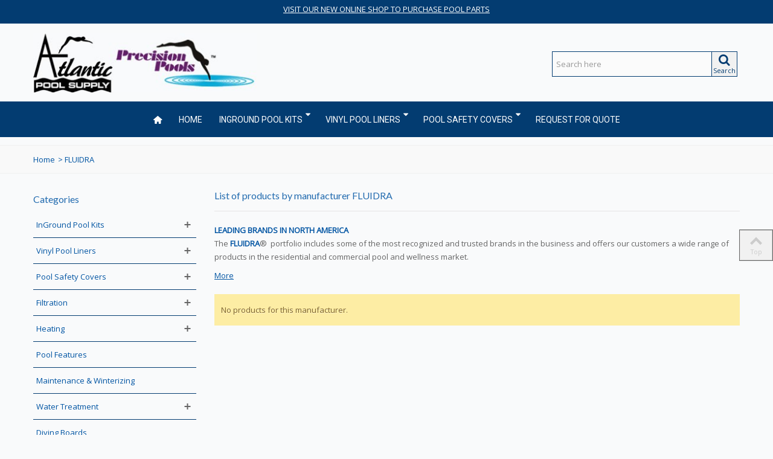

--- FILE ---
content_type: text/html; charset=utf-8
request_url: https://atlanticpoolsupply.com/40_fluidra
body_size: 15667
content:
<!DOCTYPE HTML> <!--[if lt IE 7]><html class="no-js lt-ie9 lt-ie8 lt-ie7" lang="en-us"><![endif]--> <!--[if IE 7]><html class="no-js lt-ie9 lt-ie8 ie7" lang="en-us"><![endif]--> <!--[if IE 8]><html class="no-js lt-ie9 ie8" lang="en-us"><![endif]--> <!--[if gt IE 8]><html class="no-js ie9" lang="en-us"><![endif]--><html lang="en-us"><head><meta charset="utf-8" /><title>Fluidra, best pool brands in the pool business - Atlantic Pool Supply</title><meta name="description" content="Fluidra strives to deliver the perfect pool experience that enhances comfort, enjoyment, and peace of mind for pool owners." /><meta name="robots" content="index,follow" /><meta name="viewport" content="width=device-width, minimum-scale=0.25, maximum-scale=1.6, initial-scale=1.0" /><meta name="apple-mobile-web-app-capable" content="yes" /><link rel="icon" type="image/vnd.microsoft.icon" href="/img/favicon.ico?1741377574" /><link rel="shortcut icon" type="image/x-icon" href="/img/favicon.ico?1741377574" /><link rel="apple-touch-icon" sizes="57x57" href="/modules/stthemeeditor/img/1/touch-icon-iphone-57.png" /><link rel="apple-touch-icon" sizes="72x72" href="/modules/stthemeeditor/img/1/touch-icon-iphone-72.png" /><link rel="apple-touch-icon" sizes="114x114" href="/modules/stthemeeditor/img/1/touch-icon-iphone-114.png" /><link rel="apple-touch-icon" sizes="144x144" href="/modules/stthemeeditor/img/1/touch-icon-iphone-144.png" /><link rel="stylesheet" href="https://fonts.googleapis.com/css?family=Open+Sans|Lato|Fjalla+One|Roboto|Lato:700|Open+Sans:regular" type="text/css" media="all" /><link rel="stylesheet" href="https://fonts.googleapis.com/css?family=Open+Sans" type="text/css" media="all" /><link rel="stylesheet" href="https://atlanticpoolsupply.com/themes/transformer/cache/v_320_0526c99d1cf7bdc288b646f47b9d26e7_all.css" type="text/css" media="all" /><link href="/modules/stthemeeditor/views/css/customer-s1.css?47d00337b6" rel="stylesheet" type="text/css" media="all" /> <style type="text/css">#easycontent_10{background-attachment:fixed;background-color:#033c71;}#easycontent_10.easycontent, #easycontent_10.easycontent a{color:#FFFFFF;} #easycontent_10.icon_line:after, #easycontent_10.icon_line:before{background-color:#FFFFFF;} #easycontent_10.line{border-color:#FFFFFF;}#easycontent_10.easycontent a{color:#FFFFFF;}#easycontent_10.easycontent a:hover{color:#90d0f2;}#easycontent_10{padding-top:4px;}#easycontent_10{padding-bottom:4px;}</style><meta property="og:site_name" content="Atlantic Pool Supply" /><meta property="og:url" content="http://atlanticpoolsupply.com/40_fluidra" /><meta property="og:type" content="product" /><meta property="og:title" content="Fluidra, best pool brands in the pool business - Atlantic Pool Supply" /><meta property="og:description" content="Fluidra strives to deliver the perfect pool experience that enhances comfort, enjoyment, and peace of mind for pool owners." /><meta property="og:image" content="https://atlanticpoolsupply.com/img/m/40-big_default.jpg" /><style type="text/css">#st_news_letter_1 .st_news_letter_form_inner{width:258px;}#st_news_letter_1 .st_news_letter_input{height:35px;}#st_news_letter_1 .st_news_letter_submit{height:35px;line-height:31px;}</style><style type="text/css">.stsocial_list li a,#footer .stsocial_list li a,#stsocial_list_topbar li a{color:#666666;}.stsocial_list li a:hover,#footer .stsocial_list li a:hover,#stsocial_list_topbar li a:hover{color:#00A161;}</style><style type="text/css">#st_advanced_banner_1.st_advanced_banner_row .row{margin-left:-12px;margin-right:-12px;}#st_advanced_banner_1 .advanced_banner_col{padding-left:12px;padding-right:12px;}#st_advanced_banner_1 .advanced_banner_col.advanced_banner_b .st_advanced_banner_block{margin-bottom:25px;}@media (max-width: 767px) {.st_advanced_banner_block {margin-bottom:25px;}}#st_advanced_banner_1{margin-top:75px;}</style><style type="text/css">.st_owl_carousel_block_3 .style_content, .st_owl_carousel_block_3 .style_content a{color:#ffffff;} .st_owl_carousel_block_3 .icon_line:after, .st_owl_carousel_block_3 .icon_line:before{background-color:#ffffff;} .st_owl_carousel_block_3 .line, .st_owl_carousel_block_3 .btn{border-color:#ffffff;}.st_owl_carousel_block_4 .style_content, .st_owl_carousel_block_4 .style_content a{color:#ffffff;} .st_owl_carousel_block_4 .icon_line:after, .st_owl_carousel_block_4 .icon_line:before{background-color:#ffffff;} .st_owl_carousel_block_4 .line, .st_owl_carousel_block_4 .btn{border-color:#ffffff;}</style><style type="text/css">.countdown_timer.countdown_style_0 div{padding-top:2px;padding-bottom:2px;}.countdown_timer.countdown_style_0 div span{height:15px;line-height:15px;}</style> <style type="text/css">.instagram_block_footer .instagram_list li{padding:4px;}.instagram_block_center_container .products_slider .owl-theme.owl-navigation-tr .owl-controls .owl-buttons div.disabled,.instagram_block_center_container .products_slider .owl-theme.owl-navigation-tr .owl-controls .owl-buttons div.disabled:hover{background-color:transplanted;}</style>     </head><body id="manufacturer" class="manufacturer manufacturer-40 manufacturer-fluidra show-left-column hide-right-column lang_en slide_lr_column "> <!--[if lt IE 9]><p class="alert alert-warning">Please upgrade to Internet Explorer version 9 or download Firefox, Opera, Safari or Chrome.</p> <![endif]--><div id="body_wrapper"> <header id="page_header" class=" "><div class="banner"> <aside id="easycontent_10" class="easycontent_10 block easycontent section"><div class=" text-center block_content"><p style="text-align: center;"><span style="text-decoration: underline;"><a href="https://shop.atlanticpoolsupply.com">VISIT OUR NEW ONLINE SHOP TO PURCHASE POOL PARTS</a></span></p></div> </aside></div> <section id="mobile_bar" class="animated fast"><div class="container"><div id="mobile_bar_container" class=" mobile_bar_center_layout"><div id="mobile_bar_left"><div id="mobile_bar_left_inner"><a id="stmobileadvancedmenu_tri" class="mobile_bar_tri" href="javascript:;" title="Menu"> <i class="icon-menu icon-1x"></i> <span class="mobile_bar_tri_text">Menu</span> </a></div></div><div id="mobile_bar_center"> <a id="mobile_header_logo" href="https://atlanticpoolsupply.com/" title="Atlantic Pool Supply"> <img class="logo replace-2x" src="https://atlanticpoolsupply.com/img/prestashop-logo-1648138661.jpg" data-2x="https://atlanticpoolsupply.com/modules/stthemeeditor/img/3bcfab0d8dafec6e8e10275a0f53df8b.jpg" alt="Atlantic Pool Supply" width="378" height="100"/> </a></div><div id="mobile_bar_right"><div id="mobile_bar_right_inner"></div></div></div></div> </section><section id="header" class=" animated fast"><div class="wide_container"><div class="container header_container"><div class="row"><div id="logo_wrapper" class="col-sm-12 col-md-4"><div id="header_logo_inner"> <a id="header_logo" href="https://atlanticpoolsupply.com/" title="Atlantic Pool Supply"> <img class="logo replace-2x" src="https://atlanticpoolsupply.com/img/prestashop-logo-1648138661.jpg" data-2x="https://atlanticpoolsupply.com/modules/stthemeeditor/img/3bcfab0d8dafec6e8e10275a0f53df8b.jpg" alt="Atlantic Pool Supply" width="378" height="100"/> </a></div></div><div id="header_right" class="col-sm-12 col-md-8 text-right"><div id="header_right_inner" class="clearfix"><div id="search_block_top" class="search_block_mod clearfix"><form id="searchbox" method="get" action="//atlanticpoolsupply.com/search" ><div class="searchbox_inner"> <input type="hidden" name="controller" value="search" /> <input type="hidden" name="orderby" value="position" /> <input type="hidden" name="orderway" value="desc" /> <input class="search_query form-control" type="text" id="search_query_top" name="search_query" placeholder="Search here" value="" autocomplete="off" /><a href="javascript:;" title="Search" rel="nofollow" id="submit_searchbox" class="submit_searchbox icon_wrap"><i class="icon-search-1 icon-0x"></i><span class="icon_text">Search</span></a><div class="hidden" id="more_prod_string">More products »</div></div></form>  </div></div></div></div></div></div> </section> <section id="top_extra" class="main_menu_has_widgets_0"><div id="st_advanced_menu_container" class="animated fast"><div class="container"><div class="container_inner clearfix"> <nav id="st_advanced_menu_wrap" role="navigation"><ul class="st_advanced_menu clearfix advanced_mu_level_0"><li id="st_advanced_menu_1" class="advanced_ml_level_0 m_alignment_0"> <a id="st_advanced_ma_1" href="https://atlanticpoolsupply.com/" class="advanced_ma_level_0 ma_icon" title=""><i class="icon-home"></i></a></li><li id="st_advanced_menu_7" class="advanced_ml_level_0 m_alignment_0"> <a id="st_advanced_ma_7" href="https://atlanticpoolsupply.com/" class="advanced_ma_level_0" title="Home">Home</a></li><li id="st_advanced_menu_9" class="advanced_ml_level_0 m_alignment_0"> <a id="st_advanced_ma_9" href="https://atlanticpoolsupply.com/22-inground-pool-kits" class="advanced_ma_level_0 is_parent" title="InGround Pool Kits">InGround Pool Kits<i class="icon-down-dir-2"></i></a><div class="stadvancedmenu_sub advanced_style_wide col-md-12"><div class="row advanced_m_column_row"><div id="st_advanced_menu_column_5" class="col-md-2"><div id="st_advanced_menu_block_14"><ul class="advanced_mu_level_1"><li class="advanced_ml_level_1"> <a id="st_advanced_ma_14" href="https://atlanticpoolsupply.com/118-inground-pool-kits-by-shape" title="Pool Kits by Shape" class="advanced_ma_level_1 advanced_ma_item">Pool Kits by Shape</a><ul class="advanced_mu_level_2 p_granditem_1"><li class="advanced_ml_level_2 granditem_0 p_granditem_1"> <a href="https://atlanticpoolsupply.com/62-grecian-inground-pool-kits" title="Grecian" class="advanced_ma_level_2 advanced_ma_item ">Grecian</a></li><li class="advanced_ml_level_2 granditem_0 p_granditem_1"> <a href="https://atlanticpoolsupply.com/61-rectangle-inground-pool-kits" title="Rectangle" class="advanced_ma_level_2 advanced_ma_item ">Rectangle</a></li><li class="advanced_ml_level_2 granditem_0 p_granditem_1"> <a href="https://atlanticpoolsupply.com/63-octagon-inground-pool-kits" title="Octagon" class="advanced_ma_level_2 advanced_ma_item ">Octagon</a></li><li class="advanced_ml_level_2 granditem_0 p_granditem_1"> <a href="https://atlanticpoolsupply.com/64-roman-end-inground-pool-kits" title="Roman End" class="advanced_ma_level_2 advanced_ma_item ">Roman End</a></li><li class="advanced_ml_level_2 granditem_0 p_granditem_1"> <a href="https://atlanticpoolsupply.com/65-kidney-inground-pool-kits" title="Kidney" class="advanced_ma_level_2 advanced_ma_item ">Kidney</a></li><li class="advanced_ml_level_2 granditem_0 p_granditem_1"> <a href="https://atlanticpoolsupply.com/66-lagoon-inground-pool-kits" title="Lagoon" class="advanced_ma_level_2 advanced_ma_item ">Lagoon</a></li><li class="advanced_ml_level_2 granditem_0 p_granditem_1"> <a href="https://atlanticpoolsupply.com/67-mountain-lake-inground-pool-kits" title="Mountain Lake" class="advanced_ma_level_2 advanced_ma_item ">Mountain Lake</a></li><li class="advanced_ml_level_2 granditem_0 p_granditem_1"> <a href="https://atlanticpoolsupply.com/68-celebrity-inground-pool-kits" title="Celebrity" class="advanced_ma_level_2 advanced_ma_item ">Celebrity</a></li><li class="advanced_ml_level_2 granditem_0 p_granditem_1"> <a href="https://atlanticpoolsupply.com/69-key-west-inground-pool-kits" title="Key West" class="advanced_ma_level_2 advanced_ma_item ">Key West</a></li><li class="advanced_ml_level_2 granditem_0 p_granditem_1"> <a href="https://atlanticpoolsupply.com/70-true-l-lazy-l-inground-pool-kits" title="True L &amp; Lazy L" class="advanced_ma_level_2 advanced_ma_item ">True L &amp; Lazy L</a></li></ul></li></ul></div></div><div id="st_advanced_menu_column_6" class="col-md-2"><div id="st_advanced_menu_block_16"><ul class="advanced_mu_level_1"><li class="advanced_ml_level_1"> <a id="st_advanced_ma_16" href="https://atlanticpoolsupply.com/119-inground-pool-kits-by-size" title="Pool Kits by Size" class="advanced_ma_level_1 advanced_ma_item">Pool Kits by Size</a><ul class="advanced_mu_level_2 p_granditem_1"><li class="advanced_ml_level_2 granditem_0 p_granditem_1"> <a href="https://atlanticpoolsupply.com/72-12-x-24-inground-pool-kits" title="12 X 24" class="advanced_ma_level_2 advanced_ma_item ">12 X 24</a></li><li class="advanced_ml_level_2 granditem_0 p_granditem_1"> <a href="https://atlanticpoolsupply.com/71-8-x-16-pool-kit-inground-pool-kits" title="8 x 16" class="advanced_ma_level_2 advanced_ma_item ">8 x 16</a></li><li class="advanced_ml_level_2 granditem_0 p_granditem_1"> <a href="https://atlanticpoolsupply.com/73-14-x-28-inground-pool-kits" title="14 X 28" class="advanced_ma_level_2 advanced_ma_item ">14 X 28</a></li><li class="advanced_ml_level_2 granditem_0 p_granditem_1"> <a href="https://atlanticpoolsupply.com/74-16-x-32-inground-pool-kits" title="16 X 32" class="advanced_ma_level_2 advanced_ma_item ">16 X 32</a></li><li class="advanced_ml_level_2 granditem_0 p_granditem_1"> <a href="https://atlanticpoolsupply.com/75-18-x-36-inground-pool-kits" title="18 X 36" class="advanced_ma_level_2 advanced_ma_item ">18 X 36</a></li><li class="advanced_ml_level_2 granditem_0 p_granditem_1"> <a href="https://atlanticpoolsupply.com/76-20-x-40-inground-pool-kits" title="20 X 40" class="advanced_ma_level_2 advanced_ma_item ">20 X 40</a></li><li class="advanced_ml_level_2 granditem_0 p_granditem_1"> <a href="https://atlanticpoolsupply.com/77-6-radius-inground-pool-kits" title="6&quot; Radius" class="advanced_ma_level_2 advanced_ma_item ">6&quot; Radius</a></li><li class="advanced_ml_level_2 granditem_0 p_granditem_1"> <a href="https://atlanticpoolsupply.com/78-2-radius-inground-pool-kits" title="2&#039; Radius" class="advanced_ma_level_2 advanced_ma_item ">2&#039; Radius</a></li><li class="advanced_ml_level_2 granditem_0 p_granditem_1"> <a href="https://atlanticpoolsupply.com/79-4-radius-inground-pool-kits" title="4&#039; Radius" class="advanced_ma_level_2 advanced_ma_item ">4&#039; Radius</a></li><li class="advanced_ml_level_2 granditem_0 p_granditem_1"> <a href="https://atlanticpoolsupply.com/80-other-sizes-inground-pool-kits" title="Other Sizes" class="advanced_ma_level_2 advanced_ma_item ">Other Sizes</a></li></ul></li></ul></div></div><div id="st_advanced_menu_column_7" class="col-md-3"><div id="st_advanced_menu_block_41"><ul class="advanced_mu_level_1"><li class="advanced_ml_level_1"> <a id="st_advanced_ma_41" href="https://atlanticpoolsupply.com/124-inground-pool-kits-by-wall-type" title="Pool Kits by Wall Type" class="advanced_ma_level_1 advanced_ma_item">Pool Kits by Wall Type</a><ul class="advanced_mu_level_2 p_granditem_1"><li class="advanced_ml_level_2 granditem_0 p_granditem_1"> <a href="https://atlanticpoolsupply.com/4-steel-wall-inground-pool-kits" title="Steel Wall Pool Kits" class="advanced_ma_level_2 advanced_ma_item ">Steel Wall Pool Kits</a></li><li class="advanced_ml_level_2 granditem_0 p_granditem_1"> <a href="https://atlanticpoolsupply.com/5-polymer-wall-inground-pool-kits" title="Polymer Wall Pool Kits" class="advanced_ma_level_2 advanced_ma_item ">Polymer Wall Pool Kits</a></li></ul></li></ul></div><div id="st_advanced_menu_block_42"><ul class="advanced_mu_level_1"><li class="advanced_ml_level_1"> <a id="st_advanced_ma_42" href="https://atlanticpoolsupply.com/129-other-inground-pool-kit-products" title="Other Pool Kit Products" class="advanced_ma_level_1 advanced_ma_item">Other Pool Kit Products</a><ul class="advanced_mu_level_2 p_granditem_1"><li class="advanced_ml_level_2 granditem_0 p_granditem_1"> <a href="https://atlanticpoolsupply.com/52-accessory-packages" title="Accessory Packages" class="advanced_ma_level_2 advanced_ma_item ">Accessory Packages</a></li><li class="advanced_ml_level_2 granditem_0 p_granditem_1"> <a href="https://atlanticpoolsupply.com/56-vermiculite-pool-base" title="Vermiculite &amp; Pool Base" class="advanced_ma_level_2 advanced_ma_item ">Vermiculite &amp; Pool Base</a></li></ul></li></ul></div></div><div id="st_advanced_menu_column_23" class="col-md-5"><div id="st_advanced_menu_block_40" class="style_content"><p><a href="https://atlanticpoolsupply.com/22-inground-pool-kits"><img src="https://atlanticpoolsupply.com/img/cms/precision-pools-custom-pool-kits.jpg" alt="Inground Pool Kits | Swimming Pool Kits | Do it Yourself Installation | Precision Pools" width="450" height="111" /></a><a></a></p><h1 style="font-size: 1.4em; font-family: 'Roboto';">CALL FOR BEST POOL KIT PRICE!</h1><p>We provide the highest quality custom build-to-order inground pool kits. We <strong>GUARANTEE </strong>best service & quick shipment. Call <strong><a href="tel:855-205-7139" target="_blank" menu-phone="">855-205-7139 </a></strong>for you custom pool kit, options & <strong>BEST PRICE</strong> from the <strong>"<em>Pool Kit Experts</em>"</strong>.</p><p><a href="https://atlanticpoolsupply.com/22-inground-pool-kits" class="btn btn-default">Shop Now</a></p></div></div></div></div></li><li id="st_advanced_menu_18" class="advanced_ml_level_0 m_alignment_0"> <a id="st_advanced_ma_18" href="https://atlanticpoolsupply.com/12-inground-vinyl-swimming-pool-liners" class="advanced_ma_level_0 is_parent" title="Vinyl Pool Liners">Vinyl Pool Liners<i class="icon-down-dir-2"></i></a><div class="stadvancedmenu_sub advanced_style_wide col-md-12"><div class="row advanced_m_column_row"><div id="st_advanced_menu_column_9" class="col-md-3"><div id="st_advanced_menu_block_19"><ul class="advanced_mu_level_1"><li class="advanced_ml_level_1"> <a id="st_advanced_ma_19" href="https://atlanticpoolsupply.com/125-inground-vinyl-pool-liners-manufacturers" title="Pool Liners by Manufacturer" class="advanced_ma_level_1 advanced_ma_item">Pool Liners by Manufacturer</a><ul class="advanced_mu_level_2 p_granditem_1"><li class="advanced_ml_level_2 granditem_0 p_granditem_1"> <a href="https://atlanticpoolsupply.com/24-tara-liners-inground-vinyl-pool-liners" title="Tara Liners" class="advanced_ma_level_2 advanced_ma_item ">Tara Liners</a></li><li class="advanced_ml_level_2 granditem_0 p_granditem_1"> <a href="https://atlanticpoolsupply.com/25-merlin-industries-liners-inground-vinyl-pool-liners" title="Merlin Industries" class="advanced_ma_level_2 advanced_ma_item ">Merlin Industries</a></li><li class="advanced_ml_level_2 granditem_0 p_granditem_1"> <a href="https://atlanticpoolsupply.com/27-gli-pool-products-inground-pool-liners" title="GLI Pool Products" class="advanced_ma_level_2 advanced_ma_item ">GLI Pool Products</a></li><li class="advanced_ml_level_2 granditem_0 p_granditem_1"> <a href="https://atlanticpoolsupply.com/139-hydra-pool-liners" title="Hydra Pools Liners" class="advanced_ma_level_2 advanced_ma_item ">Hydra Pools Liners</a></li></ul></li></ul></div></div><div id="st_advanced_menu_column_10" class="col-md-3"><div id="st_advanced_menu_block_43"><ul class="advanced_mu_level_1"><li class="advanced_ml_level_1"> <a id="st_advanced_ma_43" href="https://atlanticpoolsupply.com/126-inground-vinyl-pool-liners-size" title="Pool Liners by Size" class="advanced_ma_level_1 advanced_ma_item">Pool Liners by Size</a><ul class="advanced_mu_level_2 p_granditem_1"><li class="advanced_ml_level_2 granditem_0 p_granditem_1"> <a href="https://atlanticpoolsupply.com/86-16-6-x-32-6-grecian-swimming-pool-liners" title="16-6 X 32-6 Grecian" class="advanced_ma_level_2 advanced_ma_item ">16-6 X 32-6 Grecian</a></li><li class="advanced_ml_level_2 granditem_0 p_granditem_1"> <a href="https://atlanticpoolsupply.com/87-18-6-x-36-6-grecian-swimming-pool-liners" title="18-6 X 36-6 Grecian" class="advanced_ma_level_2 advanced_ma_item ">18-6 X 36-6 Grecian</a></li><li class="advanced_ml_level_2 granditem_0 p_granditem_1"> <a href="https://atlanticpoolsupply.com/89-20-6-x-40-6-grecian-swimming-pool-liners" title="20-6 x 40-6 Grecian" class="advanced_ma_level_2 advanced_ma_item ">20-6 x 40-6 Grecian</a></li><li class="advanced_ml_level_2 granditem_0 p_granditem_1"> <a href="https://atlanticpoolsupply.com/88-20-9-x-39-9-grecian-swimming-pool-liners" title="20-9 X 39-9 Grecian" class="advanced_ma_level_2 advanced_ma_item ">20-9 X 39-9 Grecian</a></li><li class="advanced_ml_level_2 granditem_0 p_granditem_1"> <a href="https://atlanticpoolsupply.com/82-14-x-28-liners" title="14 X 28 Liners" class="advanced_ma_level_2 advanced_ma_item ">14 X 28 Liners</a></li><li class="advanced_ml_level_2 granditem_0 p_granditem_1"> <a href="https://atlanticpoolsupply.com/83-16-x-32-liners" title="16 X 32 Liners" class="advanced_ma_level_2 advanced_ma_item ">16 X 32 Liners</a></li><li class="advanced_ml_level_2 granditem_0 p_granditem_1"> <a href="https://atlanticpoolsupply.com/84-18-x-36-liners" title="18 X 36 Liners" class="advanced_ma_level_2 advanced_ma_item ">18 X 36 Liners</a></li><li class="advanced_ml_level_2 granditem_0 p_granditem_1"> <a href="https://atlanticpoolsupply.com/85-20-x-40-swimming-pool-liners" title="20 X 40 Liners" class="advanced_ma_level_2 advanced_ma_item ">20 X 40 Liners</a></li></ul></li></ul></div></div><div id="st_advanced_menu_column_11" class="col-md-3"><div id="st_advanced_menu_block_22"><ul class="advanced_mu_level_1"><li class="advanced_ml_level_1"> <a id="st_advanced_ma_22" href="https://atlanticpoolsupply.com/127-pool-liners-by-thickness" title="Pool Liners by Thickness" class="advanced_ma_level_1 advanced_ma_item">Pool Liners by Thickness</a><ul class="advanced_mu_level_2 p_granditem_1"><li class="advanced_ml_level_2 granditem_0 p_granditem_1"> <a href="https://atlanticpoolsupply.com/90-20-mil-wall-20-mil-bottom-swimming-pool-liners" title="20 Mil Wall &amp; 20 Mil Bottom" class="advanced_ma_level_2 advanced_ma_item ">20 Mil Wall &amp; 20 Mil Bottom</a></li><li class="advanced_ml_level_2 granditem_0 p_granditem_1"> <a href="https://atlanticpoolsupply.com/91-28-mil-wall-20-mil-bottom-swimming-pool-liners" title="28 Mil Wall &amp; 20 Mil Bottom" class="advanced_ma_level_2 advanced_ma_item ">28 Mil Wall &amp; 20 Mil Bottom</a></li><li class="advanced_ml_level_2 granditem_0 p_granditem_1"> <a href="https://atlanticpoolsupply.com/92-27-mil-wall-20-mil-bottom-swimming-pool-liners" title="27 Mil Wall &amp; 20 Mil Bottom" class="advanced_ma_level_2 advanced_ma_item ">27 Mil Wall &amp; 20 Mil Bottom</a></li><li class="advanced_ml_level_2 granditem_0 p_granditem_1"> <a href="https://atlanticpoolsupply.com/93-27-mil-wall-27-mil-bottom-swimming-pool-liners" title="27 Mil Wall &amp; 27 Mil Bottom" class="advanced_ma_level_2 advanced_ma_item ">27 Mil Wall &amp; 27 Mil Bottom</a></li><li class="advanced_ml_level_2 granditem_0 p_granditem_1"> <a href="https://atlanticpoolsupply.com/122-28-mil-wall-28-mil-bottom" title="28 Mil Wall &amp; 28 Mil Bottom" class="advanced_ma_level_2 advanced_ma_item ">28 Mil Wall &amp; 28 Mil Bottom</a></li><li class="advanced_ml_level_2 granditem_0 p_granditem_1"> <a href="https://atlanticpoolsupply.com/123-30-mil-wall-30-mil-bottom" title="30 Mil Wall &amp; 30 Mil Bottom" class="advanced_ma_level_2 advanced_ma_item ">30 Mil Wall &amp; 30 Mil Bottom</a></li></ul></li></ul></div></div><div id="st_advanced_menu_column_20" class="col-md-3"><div id="st_advanced_menu_block_33" class="style_content"><h1 style="font-size: 1.4em; font-family: 'Roboto';">CALL FOR BEST LINER PRICE!</h1><p>We offer the largest selection of pool liners & patterns from the top manufacturers. We <strong>GUARANTEE </strong>best service & quick shipment. Call <strong><a href="tel:855-205-7139" target="_blank" menu-phone="">855-205-7139 </a></strong>for help with patterns, pool measurements & <strong>BEST PRICE</strong> from the "Liner Experts".</p><p><a href="https://atlanticpoolsupply.com/12-swimming-pool-liners" class="btn btn-default">Shop Pool Liners</a></p></div></div></div></div></li><li id="st_advanced_menu_23" class="advanced_ml_level_0 m_alignment_0"> <a id="st_advanced_ma_23" href="https://atlanticpoolsupply.com/49-pool-safety-covers" class="advanced_ma_level_0 is_parent" title="Pool Safety Covers">Pool Safety Covers<i class="icon-down-dir-2"></i></a><div class="stadvancedmenu_sub advanced_style_wide col-md-12"><div class="row advanced_m_column_row"><div id="st_advanced_menu_column_16" class="col-md-12"><div id="st_advanced_menu_block_29"><div class="row"><div class="col-md-3"><ul class="advanced_mu_level_1"><li class="advanced_ml_level_1"> <a href="https://atlanticpoolsupply.com/57-tara-pool-safety-covers" title="Tara Pool Safety Covers" class="advanced_ma_level_1 advanced_ma_item">Tara Pool Safety Covers</a><ul class="advanced_mu_level_2 p_granditem_1"><li class="advanced_ml_level_2 granditem_0 p_granditem_1"> <a href="https://atlanticpoolsupply.com/94-14-x-28-tara-covers" title="14 X 28 Tara Covers" class="advanced_ma_level_2 advanced_ma_item ">14 X 28 Tara Covers</a></li><li class="advanced_ml_level_2 granditem_0 p_granditem_1"> <a href="https://atlanticpoolsupply.com/95-16-x-32-tara-covers" title="16 X 32 Tara Covers" class="advanced_ma_level_2 advanced_ma_item ">16 X 32 Tara Covers</a></li><li class="advanced_ml_level_2 granditem_0 p_granditem_1"> <a href="https://atlanticpoolsupply.com/96-18-x-36-tara-covers" title="18 X 36 Tara Covers" class="advanced_ma_level_2 advanced_ma_item ">18 X 36 Tara Covers</a></li><li class="advanced_ml_level_2 granditem_0 p_granditem_1"> <a href="https://atlanticpoolsupply.com/97-20-x-40-tara-covers" title="20 X 40 Tara Covers" class="advanced_ma_level_2 advanced_ma_item ">20 X 40 Tara Covers</a></li><li class="advanced_ml_level_2 granditem_0 p_granditem_1"> <a href="https://atlanticpoolsupply.com/98-standard-mesh-tara-pool-safety-covers" title="Standard Mesh" class="advanced_ma_level_2 advanced_ma_item ">Standard Mesh</a></li><li class="advanced_ml_level_2 granditem_0 p_granditem_1"> <a href="https://atlanticpoolsupply.com/99-heavy-duty-mesh-tara-pool-safety-covers" title="Heavy Duty Mesh" class="advanced_ma_level_2 advanced_ma_item ">Heavy Duty Mesh</a></li></ul></li></ul></div><div class="col-md-3"><ul class="advanced_mu_level_1"><li class="advanced_ml_level_1"> <a href="https://atlanticpoolsupply.com/58-merlin-pool-safety-covers" title="Merlin Pool Safety Covers" class="advanced_ma_level_1 advanced_ma_item">Merlin Pool Safety Covers</a><ul class="advanced_mu_level_2 p_granditem_1"><li class="advanced_ml_level_2 granditem_0 p_granditem_1"> <a href="https://atlanticpoolsupply.com/100-14-x-28-merlin-covers" title="14 X 28 Merlin Covers" class="advanced_ma_level_2 advanced_ma_item ">14 X 28 Merlin Covers</a></li><li class="advanced_ml_level_2 granditem_0 p_granditem_1"> <a href="https://atlanticpoolsupply.com/101-16-x-32-merlin-covers" title="16 X 32 Merlin Covers" class="advanced_ma_level_2 advanced_ma_item ">16 X 32 Merlin Covers</a></li><li class="advanced_ml_level_2 granditem_0 p_granditem_1"> <a href="https://atlanticpoolsupply.com/102-18-x-36-merlin-covers" title="18 X 36 Merlin Covers" class="advanced_ma_level_2 advanced_ma_item ">18 X 36 Merlin Covers</a></li><li class="advanced_ml_level_2 granditem_0 p_granditem_1"> <a href="https://atlanticpoolsupply.com/103-20-x-40-merlin-covers" title="20 X 40 Merlin Covers" class="advanced_ma_level_2 advanced_ma_item ">20 X 40 Merlin Covers</a></li><li class="advanced_ml_level_2 granditem_0 p_granditem_1"> <a href="https://atlanticpoolsupply.com/104-standard-mesh-merlin-pool-safety-covers" title="Standard Mesh" class="advanced_ma_level_2 advanced_ma_item ">Standard Mesh</a></li><li class="advanced_ml_level_2 granditem_0 p_granditem_1"> <a href="https://atlanticpoolsupply.com/105-smartmesh-merlin-pool-safety-covers" title="SmartMesh" class="advanced_ma_level_2 advanced_ma_item ">SmartMesh</a></li></ul></li></ul></div><div class="col-md-3"><ul class="advanced_mu_level_1"><li class="advanced_ml_level_1"> <a href="https://atlanticpoolsupply.com/59-gli-pool-safety-covers" title="GLI Pool Safety Covers" class="advanced_ma_level_1 advanced_ma_item">GLI Pool Safety Covers</a><ul class="advanced_mu_level_2 p_granditem_1"><li class="advanced_ml_level_2 granditem_0 p_granditem_1"> <a href="https://atlanticpoolsupply.com/106-14-x-28-gli-covers" title="14 X 28 GLI Covers" class="advanced_ma_level_2 advanced_ma_item ">14 X 28 GLI Covers</a></li><li class="advanced_ml_level_2 granditem_0 p_granditem_1"> <a href="https://atlanticpoolsupply.com/107-16-x-32-gli-covers" title="16 X 32 GLI Covers" class="advanced_ma_level_2 advanced_ma_item ">16 X 32 GLI Covers</a></li><li class="advanced_ml_level_2 granditem_0 p_granditem_1"> <a href="https://atlanticpoolsupply.com/108-18-x-36-gli-covers" title="18 X 36 GLI Covers" class="advanced_ma_level_2 advanced_ma_item ">18 X 36 GLI Covers</a></li><li class="advanced_ml_level_2 granditem_0 p_granditem_1"> <a href="https://atlanticpoolsupply.com/109-20-x-40-gli-covers" title="20 X 40 GLI Covers" class="advanced_ma_level_2 advanced_ma_item ">20 X 40 GLI Covers</a></li><li class="advanced_ml_level_2 granditem_0 p_granditem_1"> <a href="https://atlanticpoolsupply.com/110-secur-a-pool-mesh--gli-pool-safety-covers" title="Secur A Pool Mesh" class="advanced_ma_level_2 advanced_ma_item ">Secur A Pool Mesh</a></li><li class="advanced_ml_level_2 granditem_0 p_granditem_1"> <a href="https://atlanticpoolsupply.com/111-secur-clean-mesh-gli-pool-safety-covers" title="Secur Clean Mesh" class="advanced_ma_level_2 advanced_ma_item ">Secur Clean Mesh</a></li></ul></li></ul></div><div class="col-md-3"><ul class="advanced_mu_level_1"><li class="advanced_ml_level_1"> <a href="https://atlanticpoolsupply.com/128-inground-pool-safety-covers-size" title="Safety Covers by Size" class="advanced_ma_level_1 advanced_ma_item">Safety Covers by Size</a><ul class="advanced_mu_level_2 p_granditem_1"><li class="advanced_ml_level_2 granditem_0 p_granditem_1"> <a href="https://atlanticpoolsupply.com/112-14-x-28-covers" title="14 X 28 Covers" class="advanced_ma_level_2 advanced_ma_item ">14 X 28 Covers</a></li><li class="advanced_ml_level_2 granditem_0 p_granditem_1"> <a href="https://atlanticpoolsupply.com/113-16-x-32-covers" title="16 X 32 Covers" class="advanced_ma_level_2 advanced_ma_item ">16 X 32 Covers</a></li><li class="advanced_ml_level_2 granditem_0 p_granditem_1"> <a href="https://atlanticpoolsupply.com/114-18-x-36-covers" title="18 X 36 Covers" class="advanced_ma_level_2 advanced_ma_item ">18 X 36 Covers</a></li><li class="advanced_ml_level_2 granditem_0 p_granditem_1"> <a href="https://atlanticpoolsupply.com/115-20-x-40-covers" title="20 X 40 Covers" class="advanced_ma_level_2 advanced_ma_item ">20 X 40 Covers</a></li></ul></li></ul></div></div></div></div></div><div class="row advanced_m_column_row"><div id="st_advanced_menu_column_18" class="col-md-4"><div id="st_advanced_menu_block_35" class="style_content"><p style="text-align: center;"><a href="https://atlanticpoolsupply.com/58-merlin-pool-safety-covers"><img src="https://atlanticpoolsupply.com/img/cms/merlin-industries-liners-safety-covers-menu.jpg" alt="Merlin Pool Safety Covers | Swimming Safety Pool Covers" width="340" height="140" /></a></p></div></div><div id="st_advanced_menu_column_17" class="col-md-4"><div id="st_advanced_menu_block_34" class="style_content"><p><a href="https://atlanticpoolsupply.com/57-tara-pool-safety-covers"><img src="https://atlanticpoolsupply.com/img/cms/tara-safety-covers-menu-logo.jpg" alt="Tara Pool Safety Covers | Swimming Safety Pool Covers" style="display: block; margin-left: auto; margin-right: auto;" width="340" height="140" /></a></p></div></div><div id="st_advanced_menu_column_19" class="col-md-4"><div id="st_advanced_menu_block_36" class="style_content"><p><a href="https://atlanticpoolsupply.com/59-gli-pool-safety-covers"><img src="https://atlanticpoolsupply.com/img/cms/gli-pol-products-menu.jpg" alt="GLI Pool Safety Covers | Swimming Safety Pool Covers" style="display: block; margin-left: auto; margin-right: auto;" width="340" height="140" /></a></p></div></div></div></div></li><li id="st_advanced_menu_44" class="advanced_ml_level_0 m_alignment_0"> <a id="st_advanced_ma_44" href="https://atlanticpoolsupply.com/contact-us" class="advanced_ma_level_0" title="Contact us">Request for Quote</a></li></ul> </nav></div></div></div> </section><div id="breadcrumb_wrapper" class=""><div class="container"><div class="row"><div class="col-xs-12 col-sm-12 col-md-12 clearfix"><section class="breadcrumb" xmlns:v="http://rdf.data-vocabulary.org/#"><ul itemprop="breadcrumb"><li typeof="v:Breadcrumb"><a class="home" href="https://atlanticpoolsupply.com/" title="Return to Home" rel="v:url" property="v:title">Home</a></li><li class="navigation-pipe">&gt;</li><li typeof="v:Breadcrumb" class="navigation_page">FLUIDRA</li></ul> </section></div></div></div></div> </header><div class="main_content_area"><div class="columns-container wide_container"><div id="columns" class="container"><div class="row"><div id="left_column" class="column col-xxs-8 col-xs-6 col-sm-3 col-md-3"><div id="categories_block_left" class="block"><h2 class="title_block"> Categories</h2><div class="block_content categories_tree_block"><ul class="tree dhtml"><li > <a href="https://atlanticpoolsupply.com/22-inground-pool-kits" title="Inground Pool Kits | Custom Inground Swimming Pool Kits | Do-It-Yourself Installation | Wood Wall | Steel Wall | Polymer Wall | Precision Pools"> <span>&raquo;&nbsp;&nbsp;</span>InGround Pool Kits </a><ul><li > <a href="https://atlanticpoolsupply.com/124-inground-pool-kits-by-wall-type" title="Inground Pool Kits by Wall Type. Custom Steel Wall &amp;amp; Polymer wall Inground Swimming Pool Kits | Do-It-Yourself Installation DIY by Precision Pools"> <span>&raquo;&nbsp;&nbsp;</span>InGround Pool Kits by Wall Type </a><ul><li > <a href="https://atlanticpoolsupply.com/4-steel-wall-inground-pool-kits" title="Steel Wall Inground Pool Kits | Custom Steel Wall InGround Pool Kits | Do-It-Yourself Installation by Precision Pools"> <span>&raquo;&nbsp;&nbsp;</span>Steel Wall Pool Kits </a></li><li class="last"> <a href="https://atlanticpoolsupply.com/5-polymer-wall-inground-pool-kits" title="Polymer Wall Inground Pool Kits | Custom InGround Pool Kits | Do-It-Yourself Installation | Precision Pools"> <span>&raquo;&nbsp;&nbsp;</span>Polymer Wall Pool Kits </a></li></ul></li><li > <a href="https://atlanticpoolsupply.com/118-inground-pool-kits-by-shape" title="Custom Build to Order InGround Pool Kits by Shape. We provide highest qualityin-ground swimming pool kits do it yourself DIY. Wood, steel, polymer wall inground pool kits."> <span>&raquo;&nbsp;&nbsp;</span>InGround Pool Kits by Shape </a><ul><li > <a href="https://atlanticpoolsupply.com/62-grecian-inground-pool-kits" title="Grecian Inground Pool Kits | Custom Inground Swimming Pool Kits | Do-It-Yourself Installation | Wood Wall | Steel Wall | Polymer Wall | Precision Pools"> <span>&raquo;&nbsp;&nbsp;</span>Grecian </a></li><li > <a href="https://atlanticpoolsupply.com/61-rectangle-inground-pool-kits" title="Rectangle Inground Pool Kits | Custom Inground Swimming Pool Kits | Do-It-Yourself Installation | Wood Wall | Steel Wall | Polymer Wall | Precision Pools"> <span>&raquo;&nbsp;&nbsp;</span>Rectangle </a></li><li > <a href="https://atlanticpoolsupply.com/63-octagon-inground-pool-kits" title="Octagon Inground Pool Kits | Custom Inground Swimming Pool Kits | Do-It-Yourself Installation | Wood Wall | Steel Wall | Polymer Wall | Precision Pools"> <span>&raquo;&nbsp;&nbsp;</span>Octagon </a></li><li > <a href="https://atlanticpoolsupply.com/64-roman-end-inground-pool-kits" title="Roman End Inground Pool Kits | Custom Inground Swimming Pool Kits | Do-It-Yourself Installation | Wood Wall | Steel Wall | Polymer Wall | Precision Pools"> <span>&raquo;&nbsp;&nbsp;</span>Roman End </a></li><li > <a href="https://atlanticpoolsupply.com/65-kidney-inground-pool-kits" title="Kidney Inground Pool Kits | Custom Inground Swimming Pool Kits | Do-It-Yourself Installation | Wood Wall | Steel Wall | Polymer Wall | Precision Pools"> <span>&raquo;&nbsp;&nbsp;</span>Kidney </a></li><li > <a href="https://atlanticpoolsupply.com/66-lagoon-inground-pool-kits" title="Lagoon Inground Pool Kits | Custom Inground Swimming Pool Kits | Do-It-Yourself Installation | Wood Wall | Steel Wall | Polymer Wall | Precision Pools"> <span>&raquo;&nbsp;&nbsp;</span>Lagoon </a></li><li > <a href="https://atlanticpoolsupply.com/67-mountain-lake-inground-pool-kits" title="Mountain Lake Inground Pool Kits | Custom Inground Swimming Pool Kits | Do-It-Yourself Installation | Wood Wall | Steel Wall | Polymer Wall | Precision Pools"> <span>&raquo;&nbsp;&nbsp;</span>Mountain Lake </a></li><li > <a href="https://atlanticpoolsupply.com/68-celebrity-inground-pool-kits" title="Celebrity Inground Pool Kits | Custom Inground Swimming Pool Kits | Do-It-Yourself Installation | Wood Wall | Steel Wall | Polymer Wall | Precision Pools"> <span>&raquo;&nbsp;&nbsp;</span>Celebrity </a></li><li > <a href="https://atlanticpoolsupply.com/69-key-west-inground-pool-kits" title="Key West Inground Pool Kits | Custom Inground Swimming Pool Kits | Do-It-Yourself Installation | Wood Wall | Steel Wall | Polymer Wall | Precision Pools"> <span>&raquo;&nbsp;&nbsp;</span>Key West </a></li><li class="last"> <a href="https://atlanticpoolsupply.com/70-true-l-lazy-l-inground-pool-kits" title="True L &amp;amp; Lazy L Inground Pool Kits | Custom Inground Swimming Pool Kits | Do-It-Yourself Installation | Wood Wall | Steel Wall | Polymer Wall | Precision Pools"> <span>&raquo;&nbsp;&nbsp;</span>True L &amp; Lazy L </a></li></ul></li><li > <a href="https://atlanticpoolsupply.com/119-inground-pool-kits-by-size" title="Inground Pool Kits by Size | Custom Inground Swimming Pool Kits | Do-It-Yourself Installation | Wood Wall | Steel Wall | Polymer Wall | Precision Pools"> <span>&raquo;&nbsp;&nbsp;</span>InGround Pool Kits by Size </a><ul><li > <a href="https://atlanticpoolsupply.com/72-12-x-24-inground-pool-kits" title="12 X 24&nbsp;Inground Pool Kits Custom DIY Inground Swimming Pool Kits,&nbsp; Do-It-Yourself Installation Steel Wall ,Polymer Wall by Precision Pools"> <span>&raquo;&nbsp;&nbsp;</span>12 X 24 </a></li><li > <a href="https://atlanticpoolsupply.com/71-8-x-16-pool-kit-inground-pool-kits" title="8 x 16 Inground Pool Kits Custom DIY Inground Swimming Pool Kits,&nbsp; Do-It-Yourself Installation Steel Wall ,Polymer Wall by Precision Pools"> <span>&raquo;&nbsp;&nbsp;</span>8 x 16 </a></li><li > <a href="https://atlanticpoolsupply.com/73-14-x-28-inground-pool-kits" title="14 X 28 Inground Pool Kits | Custom Inground Swimming Pool Kits | Do-It-Yourself Installation Steel Wall | Polymer Wall | Precision Pools"> <span>&raquo;&nbsp;&nbsp;</span>14 X 28 </a></li><li > <a href="https://atlanticpoolsupply.com/74-16-x-32-inground-pool-kits" title="16 X 32 Inground Pool Kits | Custom Inground Swimming Pool Kits | Do-It-Yourself Installation Steel Wall | Polymer Wall | Precision Pools"> <span>&raquo;&nbsp;&nbsp;</span>16 X 32 </a></li><li > <a href="https://atlanticpoolsupply.com/75-18-x-36-inground-pool-kits" title="18 X 36 Inground Pool Kits | Custom Inground Swimming Pool Kits | Do-It-Yourself Installation | Steel Wall | Polymer Wall | Precision Pools"> <span>&raquo;&nbsp;&nbsp;</span>18 X 36 </a></li><li > <a href="https://atlanticpoolsupply.com/76-20-x-40-inground-pool-kits" title="20 X 40 Inground Pool Kits | Custom Inground Swimming Pool Kits | Do-It-Yourself Installation Steel Wall | Polymer Wall | Precision Pools"> <span>&raquo;&nbsp;&nbsp;</span>20 X 40 </a></li><li > <a href="https://atlanticpoolsupply.com/77-6-radius-inground-pool-kits" title="6&quot; Radius Inground Pool Kits | Custom Inground Swimming Pool Kits | Do-It-Yourself Installation | Steel Wall | Polymer Wall | Precision Pools"> <span>&raquo;&nbsp;&nbsp;</span>6&quot; Radius </a></li><li > <a href="https://atlanticpoolsupply.com/78-2-radius-inground-pool-kits" title="2&#039; Radius Inground Pool Kits | Custom Inground Swimming Pool Kits | Do-It-Yourself Installation | Steel Wall | Polymer Wall | Precision Pools"> <span>&raquo;&nbsp;&nbsp;</span>2&#039; Radius </a></li><li > <a href="https://atlanticpoolsupply.com/79-4-radius-inground-pool-kits" title="4&#039; Radius Inground Pool Kits | Custom Inground Swimming Pool Kits | Do-It-Yourself Installation | Steel Wall | Polymer Wall | Precision Pools"> <span>&raquo;&nbsp;&nbsp;</span>4&#039; Radius </a></li><li class="last"> <a href="https://atlanticpoolsupply.com/80-other-sizes-inground-pool-kits" title="Other Sizes Inground Pool Kits | Custom Inground Swimming Pool Kits | Do-It-Yourself Installation Steel Wall | Polymer Wall | Precision Pools"> <span>&raquo;&nbsp;&nbsp;</span>Other Sizes </a></li></ul></li><li class="last"> <a href="https://atlanticpoolsupply.com/129-other-inground-pool-kit-products" title="Other Inground Pool Kits Products for construction &amp;amp; accessory kits."> <span>&raquo;&nbsp;&nbsp;</span>Other InGround Pool Kit Products </a><ul><li > <a href="https://atlanticpoolsupply.com/52-accessory-packages" title="InGround Pool Kits | Accessory Packages For Inground Pool Kits"> <span>&raquo;&nbsp;&nbsp;</span>Accessory Packages </a></li><li class="last"> <a href="https://atlanticpoolsupply.com/56-vermiculite-pool-base" title="Order by bag or pallet. Atlantic Pool Supply provides top grade, high quality Vermiculite based products.&nbsp; Vermiculite is a natural, inert mineral found in many parts of the world, including right here in South Carolina. &nbsp;Atlantic Pool Supply provides Vermiculite from Palmetto Vermiculite.&nbsp; Our Vermiculite provides exfoliated vermiculite to the pool builder, construction, horticultural and manufacturing industries. Palmetto Vermiculite offers a wide range of particle sizes to suit individual customer needs."> <span>&raquo;&nbsp;&nbsp;</span>Vermiculite &amp; Pool Base </a></li></ul></li></ul></li><li > <a href="https://atlanticpoolsupply.com/12-inground-vinyl-swimming-pool-liners" title="Inground Vinyl Pool Liners | Swimming Pool Liners | Replacement Vinyl Pool LIners | Tara Liners | GLI Pool Products | Merlin Industries |&nbsp;Hydra Pools Liners"> <span>&raquo;&nbsp;&nbsp;</span>Vinyl Pool Liners </a><ul><li > <a href="https://atlanticpoolsupply.com/125-inground-vinyl-pool-liners-manufacturers" title="Pool Liners by Manufacturer Inground Vinyl Pool Liners | Swimming Pool Liners | Replacement Vinyl Pool LIners Tara Liners | GLI Pool Liners | Merlin Pool Liners |&nbsp;Hydra Vinyl Pool Liners"> <span>&raquo;&nbsp;&nbsp;</span>Pool Liners by Manufacturer </a><ul><li > <a href="https://atlanticpoolsupply.com/24-tara-liners-inground-vinyl-pool-liners" title="Tara Tara Vinyl Pool Liners &amp;amp; Tara In-ground Swimming Pool liners. Tara is dedicated to your satisfaction. We build our custom pool products as if they were going in our own backyard. Tara Pool Liners are 100% American-made virgin vinyl pool liners, include Tara Pool Liners&#039; industry-leading warranty, and 5-years of full replacement coverage, Atlantic provides ALL current Tara Vinyl Pool Liner patterns for ALL swimming pool sizes. Select a Tara Vinyl Pool Liner size, see all patterns, view Tara Pattern Video &amp;amp; Call 855-205-7139 our Authorized Tara Liner experts for help with selection, measuring &amp;amp; ordering you Tara Liner today."> <span>&raquo;&nbsp;&nbsp;</span>Tara Liners </a></li><li > <a href="https://atlanticpoolsupply.com/25-merlin-industries-liners-inground-vinyl-pool-liners" title="Merlin Vinyl Pool Liners &amp;amp; Merlin In-ground Swimming Pool liners . Merlin Industries Pool Liners are 100% virgin vinyl &amp;amp; USA-made providing extra Merlin pool liner extra UV 7 antibacterial protection. Merlin vinyl pool liners are available in both 27 mil and 20 mil including our Value Max liners, which offers 27 mil thickness at 20 mil prices! Atlantic provides ALL current Merlin Vinyl Pool Liner patterns for ALL swimming pool sizes. Select a Merlin Industries Vinyl Pool Liner size, see all patterns, view Merlin Pool Liner Patterns &amp;amp; Videos. Call&nbsp; 855-205-7139 our Authorized Merlin Pool Liner experts for help with selection, measuring &amp;amp; ordering you Merlin Pool Liner today."> <span>&raquo;&nbsp;&nbsp;</span>Merlin Industries </a></li><li > <a href="https://atlanticpoolsupply.com/27-gli-pool-products-inground-pool-liners" title="GLI Pool Products | Inground Vinyl Swimming Pool Liners | Replacement Liners | Destination Series™ | Signature™ | Signature Series™ | Custom | GLI Pool Liners GLI Pool Products Liners &amp;amp; GLI In-ground Pool Liners. GLI inground pool liners are 100% virgin vinyl &amp;amp; made in the USA. GLI vinyl pool liners are created using GLI G-Fusion Bonding Technology to create a stronger, less visible seam for our custom-made vinyl liners. GLI pool liners are available in 28 mil &amp;amp; 20 mil thickness in the GLI Destination Series™, GLI Signature Series™ &amp;amp; GLI Signature Plus Series™ Inground Vinyl Liners &amp;amp; Sure-Step™ Textured Step. Atlantic provides ALL current GLI Vinyl Pool Liner patterns for ALL swimming pool sizes. &nbsp;Select a GLI Industries Vinyl Pool Liner size, see all patterns, view GLI Pool Liner Patterns &amp;amp; Videos. Call &nbsp; 855-205-7139 our Authorized GLI Pool Liner experts for help with selection, measuring &amp;amp; ordering your GLI Pool Liner today."> <span>&raquo;&nbsp;&nbsp;</span>GLI Pool Products </a></li><li class="last"> <a href="https://atlanticpoolsupply.com/139-hydra-pool-liners" title="Hydra Pools Hydra Pools Vinyl Pool Liners &amp;amp; Hydra In-ground Swimming Pool liners. &nbsp;Hydra is dedicated to your satisfaction.&nbsp; Hydra uses the most advanced high-technology equipment, improved construction techniques, and materials that only the space age could create. So while many pool liners are warranted for ten years or less, ours is warranted for a full 20 years, on a prorated basis.&nbsp; Atlantic provides ALL current Hydra Vinyl Pool Liner patterns for ALL swimming pool sizes. Select a Hydra Vinyl Pool Liner size, see all patternsand please&nbsp;Call&nbsp; 855-205-7139 &nbsp;and speak to an Authorized Hydra Pools Liner experts for help with selection, measuring &amp;amp; ordering you Hydra Liner today."> <span>&raquo;&nbsp;&nbsp;</span>Hydra Pools Liners </a></li></ul></li><li > <a href="https://atlanticpoolsupply.com/126-inground-vinyl-pool-liners-size" title="Pool Liners by size Inground Vinyl Pool Liners | Swimming Pool Liners | Replacement Vinyl Pool LIners"> <span>&raquo;&nbsp;&nbsp;</span>Pool Liners by Size </a><ul><li > <a href="https://atlanticpoolsupply.com/86-16-6-x-32-6-grecian-swimming-pool-liners" title="16-6 X 32-6 Grecian Inground Vinyl Pool Liners | Swimming Pool Liners | Replacement Vinyl Pool LIners | Tara Liners | GLI Pool Products | Merlin Industries | Megna Pools |Findlay Vinyl | Performance by Latham"> <span>&raquo;&nbsp;&nbsp;</span>16-6 X 32-6 Grecian </a></li><li > <a href="https://atlanticpoolsupply.com/87-18-6-x-36-6-grecian-swimming-pool-liners" title="18-6 X 36-6 Grecian Inground Vinyl Pool Liners | Swimming Pool Liners | Replacement Vinyl Pool LIners | Tara Liners | GLI Pool Products | Merlin Industries | Megna Pools |Findlay Vinyl | Performance by Latham"> <span>&raquo;&nbsp;&nbsp;</span>18-6 X 36-6 Grecian </a></li><li > <a href="https://atlanticpoolsupply.com/89-20-6-x-40-6-grecian-swimming-pool-liners" title="20-6 x 40-6 Grecian Inground Vinyl Pool Liners | Swimming Pool Liners | Replacement Vinyl Pool LIners | Tara Liners | GLI Pool Products | Merlin Industries | Megna Pools |Findlay Vinyl | Performance by Latham"> <span>&raquo;&nbsp;&nbsp;</span>20-6 x 40-6 Grecian </a></li><li > <a href="https://atlanticpoolsupply.com/88-20-9-x-39-9-grecian-swimming-pool-liners" title="20-9 X 39-9 Grecian Inground Vinyl Pool Liners | Swimming Pool Liners | Replacement Vinyl Pool LIners | Tara Liners | GLI Pool Products | Merlin Industries | Megna Pools |Findlay Vinyl | Performance by Latham"> <span>&raquo;&nbsp;&nbsp;</span>20-9 X 39-9 Grecian </a></li><li > <a href="https://atlanticpoolsupply.com/82-14-x-28-liners" title="14 X 28 Inground Vinyl Pool Liners | Swimming Pool Liners | Replacement Vinyl Pool LIners | Tara Liners | GLI Pool Products | Merlin Industries | Megna Pools |Findlay Vinyl | Performance by Latham"> <span>&raquo;&nbsp;&nbsp;</span>14 X 28 Liners </a></li><li > <a href="https://atlanticpoolsupply.com/83-16-x-32-liners" title="16 X 32 Inground Vinyl Pool Liners | Swimming Pool Liners | Replacement Vinyl Pool LIners | Tara Liners | GLI Pool Products | Merlin Industries | Megna Pools |Findlay Vinyl | Performance by Latham"> <span>&raquo;&nbsp;&nbsp;</span>16 X 32 Liners </a></li><li > <a href="https://atlanticpoolsupply.com/84-18-x-36-liners" title="18 X 36 Inground Vinyl Pool Liners | Swimming Pool Liners | Replacement Vinyl Pool LIners | Tara Liners | GLI Pool Products | Merlin Industries | Megna Pools |Findlay Vinyl | Performance by Latham"> <span>&raquo;&nbsp;&nbsp;</span>18 X 36 Liners </a></li><li class="last"> <a href="https://atlanticpoolsupply.com/85-20-x-40-swimming-pool-liners" title="20 X 40 Inground Vinyl Pool Liners | Swimming Pool Liners | Replacement Vinyl Pool LIners | Tara Liners | GLI Pool Products | Merlin Industries | Megna Pools |Findlay Vinyl | Performance by Latham"> <span>&raquo;&nbsp;&nbsp;</span>20 X 40 Liners </a></li></ul></li><li class="last"> <a href="https://atlanticpoolsupply.com/127-pool-liners-by-thickness" title="Pool Liners by thickness Inground Vinyl Pool Liners | Swimming Pool Liners | Replacement Vinyl Pool LIners"> <span>&raquo;&nbsp;&nbsp;</span>Pool Liners by Thickness </a><ul><li > <a href="https://atlanticpoolsupply.com/90-20-mil-wall-20-mil-bottom-swimming-pool-liners" title="20 Mil Wall &amp;amp; 20 Mil Bottom Inground Vinyl Pool Liners | Swimming Pool Liners | Replacement Vinyl Pool LIners | Tara Liners | GLI Pool Products | Merlin Industries | Megna Pools |Findlay Vinyl | Performance by Latham"> <span>&raquo;&nbsp;&nbsp;</span>20 Mil Wall &amp; 20 Mil Bottom </a></li><li > <a href="https://atlanticpoolsupply.com/91-28-mil-wall-20-mil-bottom-swimming-pool-liners" title="28 Mil Wall &amp;amp; 20 Mil Bottom Inground Vinyl Pool Liners | Swimming Pool Liners | Replacement Vinyl Pool LIners | Tara Liners | GLI Pool Products | Merlin Industries | Megna Pools |Findlay Vinyl | Performance by Latham"> <span>&raquo;&nbsp;&nbsp;</span>28 Mil Wall &amp; 20 Mil Bottom </a></li><li > <a href="https://atlanticpoolsupply.com/92-27-mil-wall-20-mil-bottom-swimming-pool-liners" title="27 Mil Wall &amp;amp; 20 Mil Bottom Inground Vinyl Pool Liners | Swimming Pool Liners | Replacement Vinyl Pool LIners | Tara Liners | GLI Pool Products | Merlin Industries | Megna Pools |Findlay Vinyl | Performance by Latham"> <span>&raquo;&nbsp;&nbsp;</span>27 Mil Wall &amp; 20 Mil Bottom </a></li><li > <a href="https://atlanticpoolsupply.com/93-27-mil-wall-27-mil-bottom-swimming-pool-liners" title="27 Mil Wall &amp;amp; 27 Mil Bottom Inground Vinyl Pool Liners | Swimming Pool Liners | Replacement Vinyl Pool LIners | Tara Liners | GLI Pool Products | Merlin Industries | Megna Pools |Findlay Vinyl | Performance by Latham"> <span>&raquo;&nbsp;&nbsp;</span>27 Mil Wall &amp; 27 Mil Bottom </a></li><li > <a href="https://atlanticpoolsupply.com/122-28-mil-wall-28-mil-bottom" title="28 Mil Wall &amp;amp; 28 Mil Bottom Inground Vinyl Pool Liners | Swimming Pool Liners | Replacement Vinyl Pool LIners | Tara Liners | GLI Pool Products | Merlin Industries | Megna Pools |Findlay Vinyl | Performance by Latham"> <span>&raquo;&nbsp;&nbsp;</span>28 Mil Wall &amp; 28 Mil Bottom </a></li><li class="last"> <a href="https://atlanticpoolsupply.com/123-30-mil-wall-30-mil-bottom" title="30 Mil Wall &amp;amp; 30 Mil Bottom Inground Vinyl Pool Liners | Swimming Pool Liners | Replacement Vinyl Pool LIners"> <span>&raquo;&nbsp;&nbsp;</span>30 Mil Wall &amp; 30 Mil Bottom </a></li></ul></li></ul></li><li > <a href="https://atlanticpoolsupply.com/49-pool-safety-covers" title="Pool Safety Covers | Tara Pool Safety Covers | Merlin Pool Safety Covers | GLI Pool Safety Covers. Inground Swimming Safety Pool Covers &amp;amp; winter swimming pool covers from the industry leading and best most reliable Pool Safety Cover Manufacturers."> <span>&raquo;&nbsp;&nbsp;</span>Pool Safety Covers </a><ul><li > <a href="https://atlanticpoolsupply.com/57-tara-pool-safety-covers" title="Pool Safety Covers | Tara Manufacturing inground Swimming Pool Safety Covers. Heavy duty, standard &amp;amp; Solid Swimming Pool Safety Covers &amp;amp; winter swimming pool covers, tan blue, green 15-year warranty"> <span>&raquo;&nbsp;&nbsp;</span>Tara Pool Safety Covers </a><ul><li > <a href="https://atlanticpoolsupply.com/94-14-x-28-tara-covers" title="14 X 28 Pool Safety Covers | Tara Manufacturing inground Swimming Pool Safety Covers. Heavy duty, standard &amp;amp; Solid Swimming Pool Safety Covers &amp;amp; winter swimming pool covers, tan blue, green 15-year warranty"> <span>&raquo;&nbsp;&nbsp;</span>14 X 28 Tara Covers </a></li><li > <a href="https://atlanticpoolsupply.com/95-16-x-32-tara-covers" title="16 X 32 Pool Safety Covers | Tara Manufacturing inground Swimming Pool Safety Covers. Heavy duty, standard &amp;amp; Solid Swimming Pool Safety Covers &amp;amp; winter swimming pool covers, tan blue, green 15-year warranty"> <span>&raquo;&nbsp;&nbsp;</span>16 X 32 Tara Covers </a></li><li > <a href="https://atlanticpoolsupply.com/96-18-x-36-tara-covers" title="18 X 36 Pool Safety Covers | Tara Manufacturing inground Swimming Pool Safety Covers. Heavy duty, standard &amp;amp; Solid Swimming Pool Safety Covers &amp;amp; winter swimming pool covers, tan blue, green 15-year warranty"> <span>&raquo;&nbsp;&nbsp;</span>18 X 36 Tara Covers </a></li><li > <a href="https://atlanticpoolsupply.com/97-20-x-40-tara-covers" title="20 X 40 Pool Safety Covers | Tara Manufacturing inground Swimming Pool Safety Covers. Heavy duty, standard &amp;amp; Solid Swimming Pool Safety Covers &amp;amp; winter swimming pool covers, tan blue, green 15-year warranty"> <span>&raquo;&nbsp;&nbsp;</span>20 X 40 Tara Covers </a></li><li > <a href="https://atlanticpoolsupply.com/98-standard-mesh-tara-pool-safety-covers" title="Standard Mesh Pool Safety Covers | Tara Manufacturing inground Swimming Pool Safety Covers. Heavy duty, standard &amp;amp; Solid Swimming Pool Safety Covers &amp;amp; winter swimming pool covers, tan blue, green 15-year warranty"> <span>&raquo;&nbsp;&nbsp;</span>Standard Mesh </a></li><li class="last"> <a href="https://atlanticpoolsupply.com/99-heavy-duty-mesh-tara-pool-safety-covers" title="Heavy Duty Mesh Pool Safety Covers | Tara Manufacturing inground Swimming Pool Safety Covers. Heavy duty, standard &amp;amp; Solid Swimming Pool Safety Covers &amp;amp; winter swimming pool covers, tan blue, green 15-year warranty"> <span>&raquo;&nbsp;&nbsp;</span>Heavy Duty Mesh </a></li></ul></li><li > <a href="https://atlanticpoolsupply.com/58-merlin-pool-safety-covers" title="Merlin Pool Safety Covers | Merlin Industries inground Swimming Safety Pool Covers. Merlin SmartMesh, Dura-Mesh &amp;amp; Solid XLS custom mesh Swimming Pool Safety Covers &amp;amp; winter swimming pool covers with industry leading 15-year warranty."> <span>&raquo;&nbsp;&nbsp;</span>Merlin Pool Safety Covers </a><ul><li > <a href="https://atlanticpoolsupply.com/100-14-x-28-merlin-covers" title="14 X 28 Merlin Pool Safety Covers | Merlin Industries inground Swimming Safety Pool Covers. Merlin SmartMesh, Dura-Mesh &amp;amp; Solid XLS custom mesh Swimming Pool Safety Covers &amp;amp; winter swimming pool covers with industry leading 15-year warranty."> <span>&raquo;&nbsp;&nbsp;</span>14 X 28 Merlin Covers </a></li><li > <a href="https://atlanticpoolsupply.com/101-16-x-32-merlin-covers" title="16 X 32 Merlin Pool Safety Covers | Merlin Industries inground Swimming Safety Pool Covers. Merlin SmartMesh, Dura-Mesh &amp;amp; Solid XLS custom mesh Swimming Pool Safety Covers &amp;amp; winter swimming pool covers with industry leading 15-year warranty."> <span>&raquo;&nbsp;&nbsp;</span>16 X 32 Merlin Covers </a></li><li > <a href="https://atlanticpoolsupply.com/102-18-x-36-merlin-covers" title="18 X 36 Merlin Pool Safety Covers | Merlin Industries inground Swimming Safety Pool Covers. Merlin SmartMesh, Dura-Mesh &amp;amp; Solid XLS custom mesh Swimming Pool Safety Covers &amp;amp; winter swimming pool covers with industry leading 15-year warranty."> <span>&raquo;&nbsp;&nbsp;</span>18 X 36 Merlin Covers </a></li><li > <a href="https://atlanticpoolsupply.com/103-20-x-40-merlin-covers" title="20 X 40 Merlin Pool Safety Covers | Merlin Industries inground Swimming Safety Pool Covers. Merlin SmartMesh, Dura-Mesh &amp;amp; Solid XLS custom mesh Swimming Pool Safety Covers &amp;amp; winter swimming pool covers with industry leading 15-year warranty."> <span>&raquo;&nbsp;&nbsp;</span>20 X 40 Merlin Covers </a></li><li > <a href="https://atlanticpoolsupply.com/104-standard-mesh-merlin-pool-safety-covers" title="Standard Mesh Merlin Pool Safety Covers | Merlin Industries inground Swimming Safety Pool Covers. Merlin SmartMesh, Dura-Mesh &amp;amp; Solid XLS custom mesh Swimming Pool Safety Covers &amp;amp; winter swimming pool covers with industry leading 15-year warranty."> <span>&raquo;&nbsp;&nbsp;</span>Standard Mesh </a></li><li class="last"> <a href="https://atlanticpoolsupply.com/105-smartmesh-merlin-pool-safety-covers" title="SmartMesh Merlin Pool Safety Covers | Merlin Industries inground Swimming Safety Pool Covers. Merlin SmartMesh, Dura-Mesh &amp;amp; Solid XLS custom mesh Swimming Pool Safety Covers &amp;amp; winter swimming pool covers with industry leading 15-year warranty."> <span>&raquo;&nbsp;&nbsp;</span>SmartMesh </a></li></ul></li><li > <a href="https://atlanticpoolsupply.com/59-gli-pool-safety-covers" title="Pool Safety Covers | GLI Pool Products | GLI Pool Safety Covers include Secur-A-Pool safety covers, ProMesh safety covers, Secur&amp;amp;Clean, safety covers &amp;amp; HyPerLite safety covers. GLI swimming pool safety covers provide industry leading best and most durable mesh &amp;amp; warranty. For all your winter pool cover needs contact a pool expert today."> <span>&raquo;&nbsp;&nbsp;</span>GLI Pool Safety Covers </a><ul><li > <a href="https://atlanticpoolsupply.com/106-14-x-28-gli-covers" title="14 X 28 Pool Safety Covers | GLI Pool Products | GLI Pool Safety Covers include Secur-A-Pool safety covers, ProMesh safety covers, Secur&amp;amp;Clean, safety covers &amp;amp; HyPerLite safety covers. GLI swimming pool safety covers provide industry leading best and most durable mesh &amp;amp; warranty. For all your winter pool cover needs contact a pool expert today."> <span>&raquo;&nbsp;&nbsp;</span>14 X 28 GLI Covers </a></li><li > <a href="https://atlanticpoolsupply.com/107-16-x-32-gli-covers" title="16 X 32 Pool Safety Covers | GLI Pool Products | GLI Pool Safety Covers include Secur-A-Pool safety covers, ProMesh safety covers, Secur&amp;amp;Clean, safety covers &amp;amp; HyPerLite safety covers. GLI swimming pool safety covers provide industry leading best and most durable mesh &amp;amp; warranty. For all your winter pool cover needs contact a pool expert today."> <span>&raquo;&nbsp;&nbsp;</span>16 X 32 GLI Covers </a></li><li > <a href="https://atlanticpoolsupply.com/108-18-x-36-gli-covers" title="18 X 36 Pool Safety Covers | GLI Pool Products | GLI Pool Safety Covers include Secur-A-Pool safety covers, ProMesh safety covers, Secur&amp;amp;Clean, safety covers &amp;amp; HyPerLite safety covers. GLI swimming pool safety covers provide industry leading best and most durable mesh &amp;amp; warranty. For all your winter pool cover needs contact a pool expert today."> <span>&raquo;&nbsp;&nbsp;</span>18 X 36 GLI Covers </a></li><li > <a href="https://atlanticpoolsupply.com/109-20-x-40-gli-covers" title="20 X 40 Pool Safety Covers | GLI Pool Products | GLI Pool Safety Covers include Secur-A-Pool safety covers, ProMesh safety covers, Secur&amp;amp;Clean, safety covers &amp;amp; HyPerLite safety covers. GLI swimming pool safety covers provide industry leading best and most durable mesh &amp;amp; warranty. For all your winter pool cover needs contact a pool expert today."> <span>&raquo;&nbsp;&nbsp;</span>20 X 40 GLI Covers </a></li><li > <a href="https://atlanticpoolsupply.com/110-secur-a-pool-mesh--gli-pool-safety-covers" title="Secur-A-Pool Mesh Pool Safety Covers | GLI Pool Products | GLI Pool Safety Covers include Secur-A-Pool safety covers, ProMesh safety covers, Secur&amp;amp;Clean, safety covers &amp;amp; HyPerLite safety covers. GLI swimming pool safety covers provide industry leading best and most durable mesh &amp;amp; warranty. For all your winter pool cover needs contact a pool expert today."> <span>&raquo;&nbsp;&nbsp;</span>Secur A Pool Mesh </a></li><li class="last"> <a href="https://atlanticpoolsupply.com/111-secur-clean-mesh-gli-pool-safety-covers" title="Secur&amp;amp;Clean Mesh Pool Safety Covers | GLI Pool Products | GLI Pool Safety Covers include Secur-A-Pool safety covers, ProMesh safety covers, Secur&amp;amp;Clean, safety covers &amp;amp; HyPerLite safety covers. GLI swimming pool safety covers provide industry leading best and most durable mesh &amp;amp; warranty. For all your winter pool cover needs contact a pool expert today."> <span>&raquo;&nbsp;&nbsp;</span>Secur Clean Mesh </a></li></ul></li><li class="last"> <a href="https://atlanticpoolsupply.com/128-inground-pool-safety-covers-size" title="Shop Pool Safety Covers by Size. Tara Pool Safety Covers, Merlin Pool Safety Covers, GLI Pool Safety Covers. Inground Swimming Safety Pool Covers &amp;amp; winter swimming pool covers from the industry leading and best most reliable Pool Safety Cover Manufacturers."> <span>&raquo;&nbsp;&nbsp;</span>Safety Covers by Size </a><ul><li > <a href="https://atlanticpoolsupply.com/112-14-x-28-covers" title="14 X 28 Pool Safety Covers | Tara Pool Safety Covers | Merlin Pool Safety Covers | GLI Pool Safety Covers. Inground Swimming Safety Pool Covers &amp;amp; winter swimming pool covers from the industry leading and best most reliable Pool Safety Cover Manufacturers."> <span>&raquo;&nbsp;&nbsp;</span>14 X 28 Covers </a></li><li > <a href="https://atlanticpoolsupply.com/113-16-x-32-covers" title="16 X 32 Pool Safety Covers | Tara Pool Safety Covers | Merlin Pool Safety Covers | GLI Pool Safety Covers. Inground Swimming Safety Pool Covers &amp;amp; winter swimming pool covers from the industry leading and best most reliable Pool Safety Cover Manufacturers."> <span>&raquo;&nbsp;&nbsp;</span>16 X 32 Covers </a></li><li > <a href="https://atlanticpoolsupply.com/114-18-x-36-covers" title="18 X 36 Pool Safety Covers | Tara Pool Safety Covers | Merlin Pool Safety Covers | GLI Pool Safety Covers. Inground Swimming Safety Pool Covers &amp;amp; winter swimming pool covers from the industry leading and best most reliable Pool Safety Cover Manufacturers."> <span>&raquo;&nbsp;&nbsp;</span>18 X 36 Covers </a></li><li class="last"> <a href="https://atlanticpoolsupply.com/115-20-x-40-covers" title="20 X 40 Pool Safety Covers | Tara Pool Safety Covers | Merlin Pool Safety Covers | GLI Pool Safety Covers. Inground Swimming Safety Pool Covers &amp;amp; winter swimming pool covers from the industry leading and best most reliable Pool Safety Cover Manufacturers."> <span>&raquo;&nbsp;&nbsp;</span>20 X 40 Covers </a></li></ul></li></ul></li><li > <a href="https://atlanticpoolsupply.com/11-filtration" title="Filtration | Pumps | Sand Filters | Cartridge Filters | D.E. Filters | Atlantic Pool Supply"> <span>&raquo;&nbsp;&nbsp;</span>Filtration </a><ul><li > <a href="https://atlanticpoolsupply.com/20-pumps" title="Filtration | Pumps | Hayward Pool Pumps | Waterco Pool Pumps | Atlantic Pool Supply"> <span>&raquo;&nbsp;&nbsp;</span>Pumps </a></li><li > <a href="https://atlanticpoolsupply.com/21-sand-filters" title="Filtration | Sand Filters | Hayward Sand Filters | Waterco Sand Filters | Atlantic Pool Supply"> <span>&raquo;&nbsp;&nbsp;</span>Sand Filters </a></li><li > <a href="https://atlanticpoolsupply.com/23-de-filters" title="Filtration | Diatomaceous earth (D.E.) Filter | Hayward D.E. Filter | Waterco D.E.Filter | Atlantic Pool Supply"> <span>&raquo;&nbsp;&nbsp;</span>DE Filters </a></li><li class="last"> <a href="https://atlanticpoolsupply.com/54-replacement-motors" title="Filtration | Replacement Motors | Emerson | US Motors"> <span>&raquo;&nbsp;&nbsp;</span>Replacement Motors </a></li></ul></li><li > <a href="https://atlanticpoolsupply.com/13-heating" title="Heating Equipment | Gas Heaters, Heat Pumps and Electric Heaters"> <span>&raquo;&nbsp;&nbsp;</span>Heating </a><ul><li > <a href="https://atlanticpoolsupply.com/34-gas-heaters" title="Gas Heaters | Heating | In Ground and Above Ground Pools"> <span>&raquo;&nbsp;&nbsp;</span>Gas Heaters </a></li><li > <a href="https://atlanticpoolsupply.com/35-heat-pumps" title="Heat Pumps | Heating | Atlantic Pool Supply"> <span>&raquo;&nbsp;&nbsp;</span>Heat Pumps </a></li><li class="last"> <a href="https://atlanticpoolsupply.com/55-electric-heaters" title="Electric Pool Heaters"> <span>&raquo;&nbsp;&nbsp;</span>Electric Heaters </a></li></ul></li><li > <a href="https://atlanticpoolsupply.com/14-lightingwaterfeatures" title="Bring your pool to life with the addition of any of these beautiful fountains, fountain accessories, waterfalls, wall accents, illuminating waterfalls with LED lighting and more."> <span>&raquo;&nbsp;&nbsp;</span>Pool Features </a></li><li > <a href="https://atlanticpoolsupply.com/16-maintenance-winterizing" title="Auto Cleaning | Maintenance Equipment &amp;amp; Kits | Safety Covers | Inflatable Doves"> <span>&raquo;&nbsp;&nbsp;</span>Maintenance &amp; Winterizing </a></li><li > <a href="https://atlanticpoolsupply.com/17-water-treatment" title="Water Treatment | Salt Generators | Ionizers | O-Zone | Mineral Resevoir"> <span>&raquo;&nbsp;&nbsp;</span>Water Treatment </a><ul><li > <a href="https://atlanticpoolsupply.com/30-salt-generator" title="Hayward Pool Products Aqua Rite and Jandy Ei pool provide a complete pool and spa sanitization using ordinary salt. It converts a small amount of salt ??? approximately one teaspoon per gallon of pool water ??? into a virtually endless supply of fresh, pure chlorine. This environmentally friendly and self-renewing process produces up to 1.45 pounds of chlorine a day, enough to keep the water in a 40,000-gallon pool clean, clear and luxuriously soft."> <span>&raquo;&nbsp;&nbsp;</span>Salt Generators </a></li><li > <a href="https://atlanticpoolsupply.com/31-ionizer" title="Ionizers | Atlantic Pool Supply | Water Treatment"> <span>&raquo;&nbsp;&nbsp;</span>Ionizers </a></li><li > <a href="https://atlanticpoolsupply.com/32-o-zone" title="Pool Ozone Generators | Atlantic Pool Supply | Water Treatment"> <span>&raquo;&nbsp;&nbsp;</span>O-Zone Generators </a></li><li class="last"> <a href="https://atlanticpoolsupply.com/33-mineral-resevoir" title="Mineral Reservoirs | In Ground and Above Ground Pools | Water Treatment"> <span>&raquo;&nbsp;&nbsp;</span>Mineral Reservoirs </a></li></ul></li><li > <a href="https://atlanticpoolsupply.com/45-diving-boards" title="Diving boards, stands and bases by the industry leaders InterFab &amp;amp; S.R. Smith. Brands Cantilever, Duro-Beam, Fiber Dive, Flyte Deck II, FreeStyle, Frontier, Frontier III, Glas Hide, HipHop"> <span>&raquo;&nbsp;&nbsp;</span>Diving Boards </a></li><li > <a href="https://atlanticpoolsupply.com/137-pool-liners" title=""> <span>&raquo;&nbsp;&nbsp;</span>Pool Liners </a></li><li class="last"> <a href="https://atlanticpoolsupply.com/138-featured" title=""> <span>&raquo;&nbsp;&nbsp;</span>Featured </a></li></ul></div></div></div><div id="center_column" class="center_column col-xs-12 col-sm-9 col-md-9"><h1 class="page-heading product-listing"> List of products by manufacturer&nbsp;FLUIDRA</h1><div class="description_box rte"><div class="short_desc"><p><strong>LEADING BRANDS IN NORTH AMERICA</strong><br />The&nbsp;<strong>FLUIDRA</strong>®&nbsp; portfolio includes some of the most recognized and trusted brands in the business and offers our customers a wide range of products in the residential and commercial pool and wellness market.</p></div><div class="hide_desc"><p><strong>BEST BRANDS IN THE BUSINESS</strong><br /><span>You may not know us by name, but if you own a pool in North America, you’ll likely know us by the products you rely on to keep your pool pristine.</span></p><br /><p><strong>LEADING BRANDS IN NORTH AMERICA</strong><br />The&nbsp;<strong>FLUIDRA</strong><span>®</span>&nbsp; portfolio includes some of the most recognized and trusted brands in the business and offers our customers a wide range of products in the residential and commercial pool and wellness market.</p><br /><p><strong>THE SOLUTIONS, SERVICES &amp; PARTNERSHIP TO HELP YOU GROW.</strong></p><br /><p><strong>EXPANSIVE PRODUCT</strong><br />From lights and ladders to water features and white goods – we’ve got the equipment to run a pool and keep it clean.</p><br /><p><strong>THE BRANDS YOU TRUST</strong><br />Quality and reliability that’s recognized by pros. Innovation and convenience that’s appreciated by consumers.</p><br /><p><strong>SMART SOFTWARE SOLUTIONS</strong><br />Top-to-bottom solution to optimize your pool construction or service business operations more efficiently.</p></div> <a href="#" class="lnk_more go" onclick="$(this).prev().slideDown('slow'); $(this).hide();$(this).prev().prev().hide(); return false;"> More </a></div><p class="alert alert-warning">No products for this manufacturer.</p></div></div></div></div><div class="main_content_area_footer"><div class="wide_container"></div></div></div> <footer id="footer" class="footer-container"> <section id="footer-top"><div class="wide_container"><div class="container"><div class="row"> <section id="easycontent_14" class=" easycontent col-sm-12 col-md-12 block"><div class="easycontent footer_block_content keep_open "><div class="row"><div class="col-xs-12 col-sm-3 easycontent_s10 text-center"><div class="easy_icon" style="text-align: center;"><a href="tel:864-205-7139"><em class="icon-phone icon-2x"><span class="unvisible">&nbsp;</span></em></a></div><h4 style="text-align: center;">Live Experts</h4><div class="center_width_90" style="text-align: center;">Talk to an Experienced Pool Expert <br /><strong><a href="tel:855-205-7139" target="_blank">CALL NOW 855.205.7139</a></strong></div></div><div class="col-xs-12 col-sm-3 easycontent_s10 text-center" style="text-align: center;"><div class="easy_icon "><em class="icon-money icon-2x"><span class="unvisible">&nbsp;</span></em></div><h4>Price Guarantee</h4><div class="center_width_90">Highest Quality & Best Price</div></div><div class="col-xs-12 col-sm-3 easycontent_s10 text-center" style="text-align: center;"><div class="easy_icon"><em class="icon-lifebuoy icon-2x"><span class="unvisible">&nbsp;</span></em></div><h4>Unrivaled Support</h4><div class="center_width_90">Guarantee Top Service & Support</div></div><div class="col-xs-12 col-sm-3 easycontent_s10 text-center"><div class="easy_icon" style="text-align: center;"><em class="icon-truck icon-2x"><span class="unvisible">&nbsp;</span></em></div><h4 style="text-align: center;">Fast Shipping</h4><div class="center_width_90" style="text-align: center;">Expedited Order Processing & Delivery</div></div></div></div> </section></div></div></div> </section> <section id="footer-primary"><div class="wide_container"><div class="container"><div class="row"> <section id="easycontent_4" class=" easycontent col-sm-12 col-md-3 block"><div class="title_block"><div class="title_block_name"> Contact Us</div> <a href="javascript:;" class="opener dlm">&nbsp;</a></div><div class="easycontent footer_block_content "><div class="clearfix mar_b6 easycontent_s6"><em class="easy_icon icon-at icon-1x"><span class="unvisible">&nbsp;</span></em> <strong><a href="mailto:info@atlanticpoolsupply.com" target="_blank">info@atlanticpoolsupply.com</a></strong><br /><strong><a href="mailto:sales@atlanticpoolsupply.com" target="_blank">sales@atlanticpoolsupply.com</a></strong></div><div class="clearfix mar_b6 easycontent_s6"><em class="easy_icon icon-phone icon-1x"><span class="unvisible"></span></em><b><a href="tel:855-205-7139" target="_blank">855-205-7139</a>Sales & Service<br />864-583-1188 Fax</b></div><div class="clearfix mar_b6 easycontent_s6"><em class="easy_icon icon-location-2 icon-1x"><span class="unvisible">&nbsp;</span></em><b>2910 S. Pine Street <br />Spartanburg, SC 29302 USA</b><br /><b>Monday - Friday<br />8:30AM - 5:00PM EST</b></div></div> </section> <section id="easycontent_13" class=" easycontent col-sm-12 col-md-5 block"><div class="title_block"><div class="title_block_name"> Our Location</div> <a href="javascript:;" class="opener dlm">&nbsp;</a></div><div class="easycontent footer_block_content "><div class="media"><iframe width="450" height="250" style="border: 0px; display: block; margin-left: auto; margin-right: auto;" src="https://www.google.com/maps/embed?pb=!1m18!1m12!1m3!1d3271.111400510412!2d-81.87532968476161!3d34.9287429803766!2m3!1f0!2f0!3f0!3m2!1i1024!2i768!4f13.1!3m3!1m2!1s0x88579ff118e00165%3A0xe60c7d0d8f1d1e9!2s2910+S+Pine+St%2C+Spartanburg%2C+SC+29302!5e0!3m2!1sen!2sus!4v1493948211854" frameborder="0" allowfullscreen="allowfullscreen"></iframe></div></div> </section><section id="multilink_2" class="stlinkgroups_links_footer col-sm-12 col-md-3 block "><div class="title_block"><div class="title_block_name"> Helpful Links</div> <a href="javascript:;" class="opener dlm">&nbsp;</a></div><ul class="footer_block_content bullet "><li> <a href="contact-us" title="Request for BEST PRICE Quote" rel="nofollow" > <span>&raquo;&nbsp;&nbsp;</span>Request for BEST PRICE Quote </a></li><li> <a href="https://atlanticpoolsupply.com/content/6-pool-contractors-builders-wholesale-distributor-inground-pool-kits-pool-supply" title="Pool Contractors &amp; Builders " > <span>&raquo;&nbsp;&nbsp;</span>Pool Contractors &amp; Builders </a></li><li> <a href="https://atlanticpoolsupply.com/img/cms/Atlantic_Pool_Supply_Vinyl_Liner_Order_Form.pdf" title="Vinyl Liner Order Form" rel="nofollow" target="_blank" > <span>&raquo;&nbsp;&nbsp;</span>Vinyl Liner Order Form </a></li><li> <a href="https://atlanticpoolsupply.com/resources/2_how-to-measure-a-replacement-inground-vinyl-pool-liner.html" title="Measure an Inground Vinyl Pool Liner" rel="nofollow" > <span>&raquo;&nbsp;&nbsp;</span>Measure an Inground Vinyl Pool Liner </a></li><li> <a href="https://atlanticpoolsupply.com/content/4-about-us" title="About us" rel="nofollow" > <span>&raquo;&nbsp;&nbsp;</span>About us </a></li><li> <a href="https://atlanticpoolsupply.com/resources" title="Resources &amp; Helpful Articles" rel="nofollow" > <span>&raquo;&nbsp;&nbsp;</span>Resources &amp; Helpful Articles </a></li><li> <a href="https://atlanticpoolsupply.com/content/1-delivery" title="Delivery" > <span>&raquo;&nbsp;&nbsp;</span>Delivery </a></li><li> <a href="https://atlanticpoolsupply.com/content/2-legal-notice" title="Legal Notice &amp; Privacy Policy" > <span>&raquo;&nbsp;&nbsp;</span>Legal Notice &amp; Privacy Policy </a></li><li> <a href="https://atlanticpoolsupply.com/content/3-terms-of-sale" title="Terms of Sale" rel="nofollow" > <span>&raquo;&nbsp;&nbsp;</span>Terms of Sale </a></li></ul> </section> </div></div></div> </section><div id="footer_info" class="bottom-footer "><div class="wide_container"><div class="container"><div class="row" data-version="1-6-1-12-3-2-9"><div class="col-xs-12 col-sm-12 clearfix"> <aside id="footer_bottom_right"> <img id="paymants_logos" src="/upload/663476ef99d367b115ce3bf2a41340ad.png" alt="Payment methods" /> </aside> <aside id="footer_bottom_left"> <span id="copyright_text"><b>Atlantic Pool Supply The Pool Experts | ™Precision Pools Inground Pool Kits & Pool Products Distributor</b><br /> Subsidiary of Johnson Products Co, <b>Family Owned & Serving Pool Industry, Since 1967</b><br /> Copyright ©2024 Atlantic Pool Supply, a Johnson Products Co. All Rights Reserved.<br /> Designed & Developed by <a href="https://blogix.co">bLogix | Brand Logistics</a><br /> <a href="//www.securitymetrics.com/site_certificate?id=2003443&tk=d657a9de0c2666ee9333629f8b306f52" target="_blank" rel="noopener noreferrer"> <img src="https://www.securitymetrics.com/portal/app/ngsm/assets/img/BlueContent_Credit_Card_Safe_White_Sqr.png" alt="SecurityMetrics card safe certification logo"/> </a></span> </aside></div></div></div></div></div> </footer></div><div id="rightbar" class=""><div id="rightbar_inner" class="clearfix rightbar_2"><div id="switch_left_column_wrap" class="visible-xs"> <a href="javascript:;" id="switch_left_column" data-column="left_column" class="icon_wrap" title="Display left column"><i class="icon-right-open-1 icon-0x"></i><span class="icon_text">Left</span></a></div><div id="to_top_wrap"><div id="to_top"><a href="#top_bar" class="icon_wrap disabled" title="Back to top"><i class="icon-up-open-2 icon-0x"></i><span class="icon_text">Top</span></a></div></div></div></div><div class="st-side"><div id="stmobileadvancedmenu" class="st-side-content"><ul class="mo_advanced_mu_level_0"><li class="mo_advanced_ml_level_0 mo_advanced_ml_column"> <a id="st_mo_advanced_ma_1" href="https://atlanticpoolsupply.com/" class="mo_advanced_ma_level_0" title=""><i class="icon-home"></i></a></li><li class="mo_advanced_ml_level_0 mo_advanced_ml_column"> <a id="st_mo_advanced_ma_7" href="https://atlanticpoolsupply.com/" class="mo_advanced_ma_level_0" title="Home">Home</a></li><li class="mo_advanced_ml_level_0 mo_advanced_ml_column"> <a id="st_mo_advanced_ma_9" href="https://atlanticpoolsupply.com/22-inground-pool-kits" class="mo_advanced_ma_level_0" title="InGround Pool Kits">InGround Pool Kits</a> <span class="opener">&nbsp;</span><ul class="mo_advanced_mu_level_1 mo_advanced_sub_ul"><li class="mo_advanced_ml_level_1 mo_advanced_sub_li"> <a id="st_mo_advanced_ma_14" href="https://atlanticpoolsupply.com/118-inground-pool-kits-by-shape" title="Pool Kits by Shape" class="mo_advanced_ma_level_1 mo_advanced_sub_a">Pool Kits by Shape</a> <span class="opener">&nbsp;</span><ul class="mo_advanced_sub_ul mo_advanced_mu_level_2 p_granditem_1"><li class="mo_advanced_sub_li mo_advanced_ml_level_2 granditem_0 p_granditem_1"> <a href="https://atlanticpoolsupply.com/62-grecian-inground-pool-kits" title="Grecian" class="mo_advanced_sub_a mo_advanced_ma_level_2 advanced_ma_item ">Grecian</a></li><li class="mo_advanced_sub_li mo_advanced_ml_level_2 granditem_0 p_granditem_1"> <a href="https://atlanticpoolsupply.com/61-rectangle-inground-pool-kits" title="Rectangle" class="mo_advanced_sub_a mo_advanced_ma_level_2 advanced_ma_item ">Rectangle</a></li><li class="mo_advanced_sub_li mo_advanced_ml_level_2 granditem_0 p_granditem_1"> <a href="https://atlanticpoolsupply.com/63-octagon-inground-pool-kits" title="Octagon" class="mo_advanced_sub_a mo_advanced_ma_level_2 advanced_ma_item ">Octagon</a></li><li class="mo_advanced_sub_li mo_advanced_ml_level_2 granditem_0 p_granditem_1"> <a href="https://atlanticpoolsupply.com/64-roman-end-inground-pool-kits" title="Roman End" class="mo_advanced_sub_a mo_advanced_ma_level_2 advanced_ma_item ">Roman End</a></li><li class="mo_advanced_sub_li mo_advanced_ml_level_2 granditem_0 p_granditem_1"> <a href="https://atlanticpoolsupply.com/65-kidney-inground-pool-kits" title="Kidney" class="mo_advanced_sub_a mo_advanced_ma_level_2 advanced_ma_item ">Kidney</a></li><li class="mo_advanced_sub_li mo_advanced_ml_level_2 granditem_0 p_granditem_1"> <a href="https://atlanticpoolsupply.com/66-lagoon-inground-pool-kits" title="Lagoon" class="mo_advanced_sub_a mo_advanced_ma_level_2 advanced_ma_item ">Lagoon</a></li><li class="mo_advanced_sub_li mo_advanced_ml_level_2 granditem_0 p_granditem_1"> <a href="https://atlanticpoolsupply.com/67-mountain-lake-inground-pool-kits" title="Mountain Lake" class="mo_advanced_sub_a mo_advanced_ma_level_2 advanced_ma_item ">Mountain Lake</a></li><li class="mo_advanced_sub_li mo_advanced_ml_level_2 granditem_0 p_granditem_1"> <a href="https://atlanticpoolsupply.com/68-celebrity-inground-pool-kits" title="Celebrity" class="mo_advanced_sub_a mo_advanced_ma_level_2 advanced_ma_item ">Celebrity</a></li><li class="mo_advanced_sub_li mo_advanced_ml_level_2 granditem_0 p_granditem_1"> <a href="https://atlanticpoolsupply.com/69-key-west-inground-pool-kits" title="Key West" class="mo_advanced_sub_a mo_advanced_ma_level_2 advanced_ma_item ">Key West</a></li><li class="mo_advanced_sub_li mo_advanced_ml_level_2 granditem_0 p_granditem_1"> <a href="https://atlanticpoolsupply.com/70-true-l-lazy-l-inground-pool-kits" title="True L &amp; Lazy L" class="mo_advanced_sub_a mo_advanced_ma_level_2 advanced_ma_item ">True L &amp; Lazy L</a></li></ul></li></ul><ul class="mo_advanced_mu_level_1 mo_advanced_sub_ul"><li class="mo_advanced_ml_level_1 mo_advanced_sub_li"> <a id="st_mo_advanced_ma_16" href="https://atlanticpoolsupply.com/119-inground-pool-kits-by-size" title="Pool Kits by Size" class="mo_advanced_ma_level_1 mo_advanced_sub_a">Pool Kits by Size</a> <span class="opener">&nbsp;</span><ul class="mo_advanced_sub_ul mo_advanced_mu_level_2 p_granditem_1"><li class="mo_advanced_sub_li mo_advanced_ml_level_2 granditem_0 p_granditem_1"> <a href="https://atlanticpoolsupply.com/72-12-x-24-inground-pool-kits" title="12 X 24" class="mo_advanced_sub_a mo_advanced_ma_level_2 advanced_ma_item ">12 X 24</a></li><li class="mo_advanced_sub_li mo_advanced_ml_level_2 granditem_0 p_granditem_1"> <a href="https://atlanticpoolsupply.com/71-8-x-16-pool-kit-inground-pool-kits" title="8 x 16" class="mo_advanced_sub_a mo_advanced_ma_level_2 advanced_ma_item ">8 x 16</a></li><li class="mo_advanced_sub_li mo_advanced_ml_level_2 granditem_0 p_granditem_1"> <a href="https://atlanticpoolsupply.com/73-14-x-28-inground-pool-kits" title="14 X 28" class="mo_advanced_sub_a mo_advanced_ma_level_2 advanced_ma_item ">14 X 28</a></li><li class="mo_advanced_sub_li mo_advanced_ml_level_2 granditem_0 p_granditem_1"> <a href="https://atlanticpoolsupply.com/74-16-x-32-inground-pool-kits" title="16 X 32" class="mo_advanced_sub_a mo_advanced_ma_level_2 advanced_ma_item ">16 X 32</a></li><li class="mo_advanced_sub_li mo_advanced_ml_level_2 granditem_0 p_granditem_1"> <a href="https://atlanticpoolsupply.com/75-18-x-36-inground-pool-kits" title="18 X 36" class="mo_advanced_sub_a mo_advanced_ma_level_2 advanced_ma_item ">18 X 36</a></li><li class="mo_advanced_sub_li mo_advanced_ml_level_2 granditem_0 p_granditem_1"> <a href="https://atlanticpoolsupply.com/76-20-x-40-inground-pool-kits" title="20 X 40" class="mo_advanced_sub_a mo_advanced_ma_level_2 advanced_ma_item ">20 X 40</a></li><li class="mo_advanced_sub_li mo_advanced_ml_level_2 granditem_0 p_granditem_1"> <a href="https://atlanticpoolsupply.com/77-6-radius-inground-pool-kits" title="6&quot; Radius" class="mo_advanced_sub_a mo_advanced_ma_level_2 advanced_ma_item ">6&quot; Radius</a></li><li class="mo_advanced_sub_li mo_advanced_ml_level_2 granditem_0 p_granditem_1"> <a href="https://atlanticpoolsupply.com/78-2-radius-inground-pool-kits" title="2&#039; Radius" class="mo_advanced_sub_a mo_advanced_ma_level_2 advanced_ma_item ">2&#039; Radius</a></li><li class="mo_advanced_sub_li mo_advanced_ml_level_2 granditem_0 p_granditem_1"> <a href="https://atlanticpoolsupply.com/79-4-radius-inground-pool-kits" title="4&#039; Radius" class="mo_advanced_sub_a mo_advanced_ma_level_2 advanced_ma_item ">4&#039; Radius</a></li><li class="mo_advanced_sub_li mo_advanced_ml_level_2 granditem_0 p_granditem_1"> <a href="https://atlanticpoolsupply.com/80-other-sizes-inground-pool-kits" title="Other Sizes" class="mo_advanced_sub_a mo_advanced_ma_level_2 advanced_ma_item ">Other Sizes</a></li></ul></li></ul><ul class="mo_advanced_mu_level_1 mo_advanced_sub_ul"><li class="mo_advanced_ml_level_1 mo_advanced_sub_li"> <a id="st_mo_advanced_ma_41" href="https://atlanticpoolsupply.com/124-inground-pool-kits-by-wall-type" title="Pool Kits by Wall Type" class="mo_advanced_ma_level_1 mo_advanced_sub_a">Pool Kits by Wall Type</a> <span class="opener">&nbsp;</span><ul class="mo_advanced_sub_ul mo_advanced_mu_level_2 p_granditem_1"><li class="mo_advanced_sub_li mo_advanced_ml_level_2 granditem_0 p_granditem_1"> <a href="https://atlanticpoolsupply.com/4-steel-wall-inground-pool-kits" title="Steel Wall Pool Kits" class="mo_advanced_sub_a mo_advanced_ma_level_2 advanced_ma_item ">Steel Wall Pool Kits</a></li><li class="mo_advanced_sub_li mo_advanced_ml_level_2 granditem_0 p_granditem_1"> <a href="https://atlanticpoolsupply.com/5-polymer-wall-inground-pool-kits" title="Polymer Wall Pool Kits" class="mo_advanced_sub_a mo_advanced_ma_level_2 advanced_ma_item ">Polymer Wall Pool Kits</a></li></ul></li></ul><ul class="mo_advanced_mu_level_1 mo_advanced_sub_ul"><li class="mo_advanced_ml_level_1 mo_advanced_sub_li"> <a id="st_mo_advanced_ma_42" href="https://atlanticpoolsupply.com/129-other-inground-pool-kit-products" title="Other Pool Kit Products" class="mo_advanced_ma_level_1 mo_advanced_sub_a">Other Pool Kit Products</a> <span class="opener">&nbsp;</span><ul class="mo_advanced_sub_ul mo_advanced_mu_level_2 p_granditem_1"><li class="mo_advanced_sub_li mo_advanced_ml_level_2 granditem_0 p_granditem_1"> <a href="https://atlanticpoolsupply.com/52-accessory-packages" title="Accessory Packages" class="mo_advanced_sub_a mo_advanced_ma_level_2 advanced_ma_item ">Accessory Packages</a></li><li class="mo_advanced_sub_li mo_advanced_ml_level_2 granditem_0 p_granditem_1"> <a href="https://atlanticpoolsupply.com/56-vermiculite-pool-base" title="Vermiculite &amp; Pool Base" class="mo_advanced_sub_a mo_advanced_ma_level_2 advanced_ma_item ">Vermiculite &amp; Pool Base</a></li></ul></li></ul><div id="st_advanced_menu_block_40" class="stmobileadvancedmenu_column style_content"><p><a href="https://atlanticpoolsupply.com/22-inground-pool-kits"><img src="https://atlanticpoolsupply.com/img/cms/precision-pools-custom-pool-kits.jpg" alt="Inground Pool Kits | Swimming Pool Kits | Do it Yourself Installation | Precision Pools" width="450" height="111" /></a><a></a></p><h1 style="font-size: 1.4em; font-family: 'Roboto';">CALL FOR BEST POOL KIT PRICE!</h1><p>We provide the highest quality custom build-to-order inground pool kits. We <strong>GUARANTEE </strong>best service & quick shipment. Call <strong><a href="tel:855-205-7139" target="_blank" menu-phone="">855-205-7139 </a></strong>for you custom pool kit, options & <strong>BEST PRICE</strong> from the <strong>"<em>Pool Kit Experts</em>"</strong>.</p><p><a href="https://atlanticpoolsupply.com/22-inground-pool-kits" class="btn btn-default">Shop Now</a></p></div></li><li class="mo_advanced_ml_level_0 mo_advanced_ml_column"> <a id="st_mo_advanced_ma_18" href="https://atlanticpoolsupply.com/12-inground-vinyl-swimming-pool-liners" class="mo_advanced_ma_level_0" title="Vinyl Pool Liners">Vinyl Pool Liners</a> <span class="opener">&nbsp;</span><ul class="mo_advanced_mu_level_1 mo_advanced_sub_ul"><li class="mo_advanced_ml_level_1 mo_advanced_sub_li"> <a id="st_mo_advanced_ma_19" href="https://atlanticpoolsupply.com/125-inground-vinyl-pool-liners-manufacturers" title="Pool Liners by Manufacturer" class="mo_advanced_ma_level_1 mo_advanced_sub_a">Pool Liners by Manufacturer</a> <span class="opener">&nbsp;</span><ul class="mo_advanced_sub_ul mo_advanced_mu_level_2 p_granditem_1"><li class="mo_advanced_sub_li mo_advanced_ml_level_2 granditem_0 p_granditem_1"> <a href="https://atlanticpoolsupply.com/24-tara-liners-inground-vinyl-pool-liners" title="Tara Liners" class="mo_advanced_sub_a mo_advanced_ma_level_2 advanced_ma_item ">Tara Liners</a></li><li class="mo_advanced_sub_li mo_advanced_ml_level_2 granditem_0 p_granditem_1"> <a href="https://atlanticpoolsupply.com/25-merlin-industries-liners-inground-vinyl-pool-liners" title="Merlin Industries" class="mo_advanced_sub_a mo_advanced_ma_level_2 advanced_ma_item ">Merlin Industries</a></li><li class="mo_advanced_sub_li mo_advanced_ml_level_2 granditem_0 p_granditem_1"> <a href="https://atlanticpoolsupply.com/27-gli-pool-products-inground-pool-liners" title="GLI Pool Products" class="mo_advanced_sub_a mo_advanced_ma_level_2 advanced_ma_item ">GLI Pool Products</a></li><li class="mo_advanced_sub_li mo_advanced_ml_level_2 granditem_0 p_granditem_1"> <a href="https://atlanticpoolsupply.com/139-hydra-pool-liners" title="Hydra Pools Liners" class="mo_advanced_sub_a mo_advanced_ma_level_2 advanced_ma_item ">Hydra Pools Liners</a></li></ul></li></ul><ul class="mo_advanced_mu_level_1 mo_advanced_sub_ul"><li class="mo_advanced_ml_level_1 mo_advanced_sub_li"> <a id="st_mo_advanced_ma_43" href="https://atlanticpoolsupply.com/126-inground-vinyl-pool-liners-size" title="Pool Liners by Size" class="mo_advanced_ma_level_1 mo_advanced_sub_a">Pool Liners by Size</a> <span class="opener">&nbsp;</span><ul class="mo_advanced_sub_ul mo_advanced_mu_level_2 p_granditem_1"><li class="mo_advanced_sub_li mo_advanced_ml_level_2 granditem_0 p_granditem_1"> <a href="https://atlanticpoolsupply.com/86-16-6-x-32-6-grecian-swimming-pool-liners" title="16-6 X 32-6 Grecian" class="mo_advanced_sub_a mo_advanced_ma_level_2 advanced_ma_item ">16-6 X 32-6 Grecian</a></li><li class="mo_advanced_sub_li mo_advanced_ml_level_2 granditem_0 p_granditem_1"> <a href="https://atlanticpoolsupply.com/87-18-6-x-36-6-grecian-swimming-pool-liners" title="18-6 X 36-6 Grecian" class="mo_advanced_sub_a mo_advanced_ma_level_2 advanced_ma_item ">18-6 X 36-6 Grecian</a></li><li class="mo_advanced_sub_li mo_advanced_ml_level_2 granditem_0 p_granditem_1"> <a href="https://atlanticpoolsupply.com/89-20-6-x-40-6-grecian-swimming-pool-liners" title="20-6 x 40-6 Grecian" class="mo_advanced_sub_a mo_advanced_ma_level_2 advanced_ma_item ">20-6 x 40-6 Grecian</a></li><li class="mo_advanced_sub_li mo_advanced_ml_level_2 granditem_0 p_granditem_1"> <a href="https://atlanticpoolsupply.com/88-20-9-x-39-9-grecian-swimming-pool-liners" title="20-9 X 39-9 Grecian" class="mo_advanced_sub_a mo_advanced_ma_level_2 advanced_ma_item ">20-9 X 39-9 Grecian</a></li><li class="mo_advanced_sub_li mo_advanced_ml_level_2 granditem_0 p_granditem_1"> <a href="https://atlanticpoolsupply.com/82-14-x-28-liners" title="14 X 28 Liners" class="mo_advanced_sub_a mo_advanced_ma_level_2 advanced_ma_item ">14 X 28 Liners</a></li><li class="mo_advanced_sub_li mo_advanced_ml_level_2 granditem_0 p_granditem_1"> <a href="https://atlanticpoolsupply.com/83-16-x-32-liners" title="16 X 32 Liners" class="mo_advanced_sub_a mo_advanced_ma_level_2 advanced_ma_item ">16 X 32 Liners</a></li><li class="mo_advanced_sub_li mo_advanced_ml_level_2 granditem_0 p_granditem_1"> <a href="https://atlanticpoolsupply.com/84-18-x-36-liners" title="18 X 36 Liners" class="mo_advanced_sub_a mo_advanced_ma_level_2 advanced_ma_item ">18 X 36 Liners</a></li><li class="mo_advanced_sub_li mo_advanced_ml_level_2 granditem_0 p_granditem_1"> <a href="https://atlanticpoolsupply.com/85-20-x-40-swimming-pool-liners" title="20 X 40 Liners" class="mo_advanced_sub_a mo_advanced_ma_level_2 advanced_ma_item ">20 X 40 Liners</a></li></ul></li></ul><ul class="mo_advanced_mu_level_1 mo_advanced_sub_ul"><li class="mo_advanced_ml_level_1 mo_advanced_sub_li"> <a id="st_mo_advanced_ma_22" href="https://atlanticpoolsupply.com/127-pool-liners-by-thickness" title="Pool Liners by Thickness" class="mo_advanced_ma_level_1 mo_advanced_sub_a">Pool Liners by Thickness</a> <span class="opener">&nbsp;</span><ul class="mo_advanced_sub_ul mo_advanced_mu_level_2 p_granditem_1"><li class="mo_advanced_sub_li mo_advanced_ml_level_2 granditem_0 p_granditem_1"> <a href="https://atlanticpoolsupply.com/90-20-mil-wall-20-mil-bottom-swimming-pool-liners" title="20 Mil Wall &amp; 20 Mil Bottom" class="mo_advanced_sub_a mo_advanced_ma_level_2 advanced_ma_item ">20 Mil Wall &amp; 20 Mil Bottom</a></li><li class="mo_advanced_sub_li mo_advanced_ml_level_2 granditem_0 p_granditem_1"> <a href="https://atlanticpoolsupply.com/91-28-mil-wall-20-mil-bottom-swimming-pool-liners" title="28 Mil Wall &amp; 20 Mil Bottom" class="mo_advanced_sub_a mo_advanced_ma_level_2 advanced_ma_item ">28 Mil Wall &amp; 20 Mil Bottom</a></li><li class="mo_advanced_sub_li mo_advanced_ml_level_2 granditem_0 p_granditem_1"> <a href="https://atlanticpoolsupply.com/92-27-mil-wall-20-mil-bottom-swimming-pool-liners" title="27 Mil Wall &amp; 20 Mil Bottom" class="mo_advanced_sub_a mo_advanced_ma_level_2 advanced_ma_item ">27 Mil Wall &amp; 20 Mil Bottom</a></li><li class="mo_advanced_sub_li mo_advanced_ml_level_2 granditem_0 p_granditem_1"> <a href="https://atlanticpoolsupply.com/93-27-mil-wall-27-mil-bottom-swimming-pool-liners" title="27 Mil Wall &amp; 27 Mil Bottom" class="mo_advanced_sub_a mo_advanced_ma_level_2 advanced_ma_item ">27 Mil Wall &amp; 27 Mil Bottom</a></li><li class="mo_advanced_sub_li mo_advanced_ml_level_2 granditem_0 p_granditem_1"> <a href="https://atlanticpoolsupply.com/122-28-mil-wall-28-mil-bottom" title="28 Mil Wall &amp; 28 Mil Bottom" class="mo_advanced_sub_a mo_advanced_ma_level_2 advanced_ma_item ">28 Mil Wall &amp; 28 Mil Bottom</a></li><li class="mo_advanced_sub_li mo_advanced_ml_level_2 granditem_0 p_granditem_1"> <a href="https://atlanticpoolsupply.com/123-30-mil-wall-30-mil-bottom" title="30 Mil Wall &amp; 30 Mil Bottom" class="mo_advanced_sub_a mo_advanced_ma_level_2 advanced_ma_item ">30 Mil Wall &amp; 30 Mil Bottom</a></li></ul></li></ul><div id="st_advanced_menu_block_33" class="stmobileadvancedmenu_column style_content"><h1 style="font-size: 1.4em; font-family: 'Roboto';">CALL FOR BEST LINER PRICE!</h1><p>We offer the largest selection of pool liners & patterns from the top manufacturers. We <strong>GUARANTEE </strong>best service & quick shipment. Call <strong><a href="tel:855-205-7139" target="_blank" menu-phone="">855-205-7139 </a></strong>for help with patterns, pool measurements & <strong>BEST PRICE</strong> from the "Liner Experts".</p><p><a href="https://atlanticpoolsupply.com/12-swimming-pool-liners" class="btn btn-default">Shop Pool Liners</a></p></div></li><li class="mo_advanced_ml_level_0 mo_advanced_ml_column"> <a id="st_mo_advanced_ma_23" href="https://atlanticpoolsupply.com/49-pool-safety-covers" class="mo_advanced_ma_level_0" title="Pool Safety Covers">Pool Safety Covers</a> <span class="opener">&nbsp;</span><ul class="mo_advanced_mu_level_1 mo_advanced_sub_ul"><li class="mo_advanced_ml_level_1 mo_advanced_sub_li"> <a href="https://atlanticpoolsupply.com/57-tara-pool-safety-covers" title="Tara Pool Safety Covers" class="mo_advanced_ma_level_1 mo_advanced_sub_a">Tara Pool Safety Covers</a> <span class="opener">&nbsp;</span><ul class="mo_advanced_sub_ul mo_advanced_mu_level_2 p_granditem_1"><li class="mo_advanced_sub_li mo_advanced_ml_level_2 granditem_0 p_granditem_1"> <a href="https://atlanticpoolsupply.com/94-14-x-28-tara-covers" title="14 X 28 Tara Covers" class="mo_advanced_sub_a mo_advanced_ma_level_2 advanced_ma_item ">14 X 28 Tara Covers</a></li><li class="mo_advanced_sub_li mo_advanced_ml_level_2 granditem_0 p_granditem_1"> <a href="https://atlanticpoolsupply.com/95-16-x-32-tara-covers" title="16 X 32 Tara Covers" class="mo_advanced_sub_a mo_advanced_ma_level_2 advanced_ma_item ">16 X 32 Tara Covers</a></li><li class="mo_advanced_sub_li mo_advanced_ml_level_2 granditem_0 p_granditem_1"> <a href="https://atlanticpoolsupply.com/96-18-x-36-tara-covers" title="18 X 36 Tara Covers" class="mo_advanced_sub_a mo_advanced_ma_level_2 advanced_ma_item ">18 X 36 Tara Covers</a></li><li class="mo_advanced_sub_li mo_advanced_ml_level_2 granditem_0 p_granditem_1"> <a href="https://atlanticpoolsupply.com/97-20-x-40-tara-covers" title="20 X 40 Tara Covers" class="mo_advanced_sub_a mo_advanced_ma_level_2 advanced_ma_item ">20 X 40 Tara Covers</a></li><li class="mo_advanced_sub_li mo_advanced_ml_level_2 granditem_0 p_granditem_1"> <a href="https://atlanticpoolsupply.com/98-standard-mesh-tara-pool-safety-covers" title="Standard Mesh" class="mo_advanced_sub_a mo_advanced_ma_level_2 advanced_ma_item ">Standard Mesh</a></li><li class="mo_advanced_sub_li mo_advanced_ml_level_2 granditem_0 p_granditem_1"> <a href="https://atlanticpoolsupply.com/99-heavy-duty-mesh-tara-pool-safety-covers" title="Heavy Duty Mesh" class="mo_advanced_sub_a mo_advanced_ma_level_2 advanced_ma_item ">Heavy Duty Mesh</a></li></ul></li></ul><ul class="mo_advanced_mu_level_1 mo_advanced_sub_ul"><li class="mo_advanced_ml_level_1 mo_advanced_sub_li"> <a href="https://atlanticpoolsupply.com/58-merlin-pool-safety-covers" title="Merlin Pool Safety Covers" class="mo_advanced_ma_level_1 mo_advanced_sub_a">Merlin Pool Safety Covers</a> <span class="opener">&nbsp;</span><ul class="mo_advanced_sub_ul mo_advanced_mu_level_2 p_granditem_1"><li class="mo_advanced_sub_li mo_advanced_ml_level_2 granditem_0 p_granditem_1"> <a href="https://atlanticpoolsupply.com/100-14-x-28-merlin-covers" title="14 X 28 Merlin Covers" class="mo_advanced_sub_a mo_advanced_ma_level_2 advanced_ma_item ">14 X 28 Merlin Covers</a></li><li class="mo_advanced_sub_li mo_advanced_ml_level_2 granditem_0 p_granditem_1"> <a href="https://atlanticpoolsupply.com/101-16-x-32-merlin-covers" title="16 X 32 Merlin Covers" class="mo_advanced_sub_a mo_advanced_ma_level_2 advanced_ma_item ">16 X 32 Merlin Covers</a></li><li class="mo_advanced_sub_li mo_advanced_ml_level_2 granditem_0 p_granditem_1"> <a href="https://atlanticpoolsupply.com/102-18-x-36-merlin-covers" title="18 X 36 Merlin Covers" class="mo_advanced_sub_a mo_advanced_ma_level_2 advanced_ma_item ">18 X 36 Merlin Covers</a></li><li class="mo_advanced_sub_li mo_advanced_ml_level_2 granditem_0 p_granditem_1"> <a href="https://atlanticpoolsupply.com/103-20-x-40-merlin-covers" title="20 X 40 Merlin Covers" class="mo_advanced_sub_a mo_advanced_ma_level_2 advanced_ma_item ">20 X 40 Merlin Covers</a></li><li class="mo_advanced_sub_li mo_advanced_ml_level_2 granditem_0 p_granditem_1"> <a href="https://atlanticpoolsupply.com/104-standard-mesh-merlin-pool-safety-covers" title="Standard Mesh" class="mo_advanced_sub_a mo_advanced_ma_level_2 advanced_ma_item ">Standard Mesh</a></li><li class="mo_advanced_sub_li mo_advanced_ml_level_2 granditem_0 p_granditem_1"> <a href="https://atlanticpoolsupply.com/105-smartmesh-merlin-pool-safety-covers" title="SmartMesh" class="mo_advanced_sub_a mo_advanced_ma_level_2 advanced_ma_item ">SmartMesh</a></li></ul></li></ul><ul class="mo_advanced_mu_level_1 mo_advanced_sub_ul"><li class="mo_advanced_ml_level_1 mo_advanced_sub_li"> <a href="https://atlanticpoolsupply.com/59-gli-pool-safety-covers" title="GLI Pool Safety Covers" class="mo_advanced_ma_level_1 mo_advanced_sub_a">GLI Pool Safety Covers</a> <span class="opener">&nbsp;</span><ul class="mo_advanced_sub_ul mo_advanced_mu_level_2 p_granditem_1"><li class="mo_advanced_sub_li mo_advanced_ml_level_2 granditem_0 p_granditem_1"> <a href="https://atlanticpoolsupply.com/106-14-x-28-gli-covers" title="14 X 28 GLI Covers" class="mo_advanced_sub_a mo_advanced_ma_level_2 advanced_ma_item ">14 X 28 GLI Covers</a></li><li class="mo_advanced_sub_li mo_advanced_ml_level_2 granditem_0 p_granditem_1"> <a href="https://atlanticpoolsupply.com/107-16-x-32-gli-covers" title="16 X 32 GLI Covers" class="mo_advanced_sub_a mo_advanced_ma_level_2 advanced_ma_item ">16 X 32 GLI Covers</a></li><li class="mo_advanced_sub_li mo_advanced_ml_level_2 granditem_0 p_granditem_1"> <a href="https://atlanticpoolsupply.com/108-18-x-36-gli-covers" title="18 X 36 GLI Covers" class="mo_advanced_sub_a mo_advanced_ma_level_2 advanced_ma_item ">18 X 36 GLI Covers</a></li><li class="mo_advanced_sub_li mo_advanced_ml_level_2 granditem_0 p_granditem_1"> <a href="https://atlanticpoolsupply.com/109-20-x-40-gli-covers" title="20 X 40 GLI Covers" class="mo_advanced_sub_a mo_advanced_ma_level_2 advanced_ma_item ">20 X 40 GLI Covers</a></li><li class="mo_advanced_sub_li mo_advanced_ml_level_2 granditem_0 p_granditem_1"> <a href="https://atlanticpoolsupply.com/110-secur-a-pool-mesh--gli-pool-safety-covers" title="Secur A Pool Mesh" class="mo_advanced_sub_a mo_advanced_ma_level_2 advanced_ma_item ">Secur A Pool Mesh</a></li><li class="mo_advanced_sub_li mo_advanced_ml_level_2 granditem_0 p_granditem_1"> <a href="https://atlanticpoolsupply.com/111-secur-clean-mesh-gli-pool-safety-covers" title="Secur Clean Mesh" class="mo_advanced_sub_a mo_advanced_ma_level_2 advanced_ma_item ">Secur Clean Mesh</a></li></ul></li></ul><ul class="mo_advanced_mu_level_1 mo_advanced_sub_ul"><li class="mo_advanced_ml_level_1 mo_advanced_sub_li"> <a href="https://atlanticpoolsupply.com/128-inground-pool-safety-covers-size" title="Safety Covers by Size" class="mo_advanced_ma_level_1 mo_advanced_sub_a">Safety Covers by Size</a> <span class="opener">&nbsp;</span><ul class="mo_advanced_sub_ul mo_advanced_mu_level_2 p_granditem_1"><li class="mo_advanced_sub_li mo_advanced_ml_level_2 granditem_0 p_granditem_1"> <a href="https://atlanticpoolsupply.com/112-14-x-28-covers" title="14 X 28 Covers" class="mo_advanced_sub_a mo_advanced_ma_level_2 advanced_ma_item ">14 X 28 Covers</a></li><li class="mo_advanced_sub_li mo_advanced_ml_level_2 granditem_0 p_granditem_1"> <a href="https://atlanticpoolsupply.com/113-16-x-32-covers" title="16 X 32 Covers" class="mo_advanced_sub_a mo_advanced_ma_level_2 advanced_ma_item ">16 X 32 Covers</a></li><li class="mo_advanced_sub_li mo_advanced_ml_level_2 granditem_0 p_granditem_1"> <a href="https://atlanticpoolsupply.com/114-18-x-36-covers" title="18 X 36 Covers" class="mo_advanced_sub_a mo_advanced_ma_level_2 advanced_ma_item ">18 X 36 Covers</a></li><li class="mo_advanced_sub_li mo_advanced_ml_level_2 granditem_0 p_granditem_1"> <a href="https://atlanticpoolsupply.com/115-20-x-40-covers" title="20 X 40 Covers" class="mo_advanced_sub_a mo_advanced_ma_level_2 advanced_ma_item ">20 X 40 Covers</a></li></ul></li></ul><div id="st_advanced_menu_block_34" class="stmobileadvancedmenu_column style_content"><p><a href="https://atlanticpoolsupply.com/57-tara-pool-safety-covers"><img src="https://atlanticpoolsupply.com/img/cms/tara-safety-covers-menu-logo.jpg" alt="Tara Pool Safety Covers | Swimming Safety Pool Covers" style="display: block; margin-left: auto; margin-right: auto;" width="340" height="140" /></a></p></div><div id="st_advanced_menu_block_36" class="stmobileadvancedmenu_column style_content"><p><a href="https://atlanticpoolsupply.com/59-gli-pool-safety-covers"><img src="https://atlanticpoolsupply.com/img/cms/gli-pol-products-menu.jpg" alt="GLI Pool Safety Covers | Swimming Safety Pool Covers" style="display: block; margin-left: auto; margin-right: auto;" width="340" height="140" /></a></p></div></li><li class="mo_advanced_ml_level_0 mo_advanced_ml_column"> <a id="st_mo_advanced_ma_44" href="https://atlanticpoolsupply.com/contact-us" class="mo_advanced_ma_level_0" title="Contact us">Request for Quote</a></li></ul></div><div id="search_block_mobile_bar" class="st-side-content clearfix"><form id="searchbox_mobile_bar" method="get" action="https://atlanticpoolsupply.com/search" ><div class="searchbox_inner"> <input type="hidden" name="controller" value="search" /> <input type="hidden" name="orderby" value="position" /> <input type="hidden" name="orderway" value="desc" /> <input class="search_query form-control" type="text" id="search_query_mobile_bar" name="search_query" placeholder="Search here" value="" autocomplete="off" /><a href="javascript:;" title="Search" rel="nofollow" id="submit_searchbox_mobile_bar" class="submit_searchbox icon_wrap"><i class="icon-search-1 icon-0x"></i><span class="icon_text">Search</span></a></div></form> </div></div><div id="st-side-close"><i class="icon-cancel-2 close-st-side"></i></div><div id="st-side-overlay"></div><div id="layer_compare" class="layer_box"><div class="layer_inner_box"><div class="layer_product clearfix mar_b10"> <span class="cross" title="Close window"></span><div class="product-image-container layer_compare_img"></div><div class="layer_product_info"> <span id="layer_compare_product_title" class="product-name"></span></div></div><div id="compare_add_success" class="success hidden">has been added to compare.</div><div id="compare_remove_success" class="success hidden">has been removed from compare.</div><div class="button-container clearfix"> <a class="continue pull-left btn btn-default" href="javascript:;" rel="nofollow">Continue shopping</a> <a class="pull-right btn btn-default layer_compare_btn" href="https://atlanticpoolsupply.com/products-comparison" title="Compare" rel="nofollow">Compare</a></div></div></div><div class="layer_compare_overlay layer_overlay"></div>
<script type="text/javascript">/* <![CDATA[ */;var FancyboxI18nNext='Next';var FancyboxI18nPrev='Previous';var FancyboxboxI18nClose='Close';var ajaxsearch=true;var baseDir='https://atlanticpoolsupply.com/';var baseUri='https://atlanticpoolsupply.com/';var blocksearch_hide_image=0;var blocksearch_type='top';var comparator_max_item='3';var comparedProductsIds=[];var contentOnly=false;var currency={"id":1,"name":"Dollar","iso_code":"USD","iso_code_num":"840","sign":"$","blank":"0","conversion_rate":"1.000000","deleted":"0","format":"1","decimals":"1","active":"1","prefix":"$ ","suffix":"","id_shop_list":null,"force_id":false};var currencyBlank=0;var currencyFormat=1;var currencyRate=1;var currencySign='$';var displayList=false;var highDPI=false;var id_lang=1;var instantsearch=true;var isGuest=0;var isLogged=0;var isMobile=false;var max_item='You cannot add more than 3 product(s) to the product comparison';var min_item='Please select at least one product';var page_name='manufacturer';var priceDisplayMethod=1;var priceDisplayPrecision=2;var quickView=true;var quickViewCaller=null;var roundMode=2;var search_url='https://atlanticpoolsupply.com/search';var st_adv_submemus_animation=0;var st_submemus_animation=0;var static_token='97e643f1f7e5dd5ed175dee984db2dcd';var token='379921fcfa9f2beb5dd4f9797acbf227';var usingSecureMode=true;/* ]]> */</script> <script type="text/javascript" src="https://atlanticpoolsupply.com/themes/transformer/cache/v_279_1022dbae6d880ba48d441999a351b244.js"></script> <script type="text/javascript" src="https://www.googletagmanager.com/gtag/js?id=UA-27027370-1"></script> <script type="text/javascript" src="https://code.tidio.co/sf5moqujtigjos86iufick0htqz0hkt9.js"></script> <script type="text/javascript">/* <![CDATA[ */;var st_responsive=1;var st_responsive_max=1;var st_addtocart_animation=0;var st_sticky_menu=2;var st_sticky_adv=2;var st_sticky_mobile_header=2;var st_is_rtl=false;var zoom_type=2;var st_retina=true;var st_sticky_mobile_header_height=60;;blog_flexslider_options={slideshow:0,slideshowSpeed:7000,animationSpeed:400,pauseOnHover:1,animationLoop:1};;var s_countdown_all=0;var s_countdown_id_products=[];jQuery(function($){$('.s_countdown_block .s_countdown_timer, .c_countdown_timer').each(function(){var that=$(this),finalDate=$(this).data('countdown'),id=that.data('id-product'),countdown_pro=$(this).hasClass('countdown_pro');if(s_countdown_all||$.inArray(id,s_countdown_id_products)>-1)
{that.countdown(finalDate).on('update.countdown',function(event){var format='<div><span class="countdown_number">%D</span><span class="countdown_text">'+((event.offset.totalDays==1)?"day":"days")+'</span></div><div><span class="countdown_number">%H</span><span class="countdown_text">hrs</span></div><div><span class="countdown_number">%M</span><span class="countdown_text">min</span></div><div><span class="countdown_number">%S</span><span class="countdown_text">sec</span></div>';if(countdown_pro)
format='%D '+((event.offset.totalDays==1)?"day":"days")+' %H hrs %M min %S sec';that.html(event.strftime(format));}).on('finish.countdown',function(event){window.location.reload(true);});if(countdown_pro)
that.closest('.countdown_outer_box').addClass('counting');else
that.addClass('counting');}});$('.s_countdown_block .s_countdown_perm, .c_countdown_perm, .countdown_pro_perm').each(function(){if(s_countdown_all||$.inArray($(this).data('id-product'),s_countdown_id_products)>-1)
$(this).addClass('counting');});});;var ins_follow="Follow";var ins_posts="Posts";var ins_followers="Followers";var ins_following="Following";;var _gaq=_gaq||[];_gaq.push(['_setAccount','UA-27027370-1']);_gaq.push(['_trackPageview','']);(function(){var ga=document.createElement('script');ga.type='text/javascript';ga.async=true;ga.src=('https:'==document.location.protocol?'https://ssl':'http://www')+'.google-analytics.com/ga.js';var s=document.getElementsByTagName('script')[0];s.parentNode.insertBefore(ga,s);})();;window.dataLayer=window.dataLayer||[];function gtag(){dataLayer.push(arguments);}
gtag('js',new Date());gtag('config','UA-27027370-1');;jQuery(function($){$('#submit_searchbox').click(function(){var search_query_top_val=$.trim($('#search_query_top').val());if(search_query_top_val==''||search_query_top_val==$.trim($('#search_query_top').attr('placeholder')))
{$('#search_query_top').focusout();return false;}
$('#searchbox').submit();});if(!isPlaceholer())
{$('#search_query_top').focusin(function(){if($(this).val()==$(this).attr('placeholder'))
$(this).val('');}).focusout(function(){if($(this).val()=='')
$(this).val($(this).attr('placeholder'));});}});;jQuery(function($){$('#submit_searchbox_mobile_bar').click(function(){var search_query_mobile_bar_val=$.trim($('#search_query_mobile_bar').val());if(search_query_mobile_bar_val==''||search_query_mobile_bar_val==$.trim($('#search_query_mobile_bar').attr('placeholder')))
{$('#search_query_mobile_bar').focusout();return false;}
$('#searchbox_mobile_bar').submit();});if(!isPlaceholer())
{$('#search_query_mobile_bar').focusin(function(){if($(this).val()==$(this).attr('placeholder'))
$(this).val('');}).focusout(function(){if($(this).val()=='')
$(this).val($(this).attr('placeholder'));});}});;window.dataLayer=window.dataLayer||[];function gtag(){dataLayer.push(arguments);}
gtag('js',new Date());gtag('config','UA-27027370-1');/* ]]> */</script></body></html>

--- FILE ---
content_type: text/css
request_url: https://atlanticpoolsupply.com/modules/stthemeeditor/views/css/customer-s1.css?47d00337b6
body_size: 3054
content:
body{font-family:"Open Sans", Tahoma, sans-serif, Arial;font-weight:400;}body{font-size: 13px;}.price,#our_price_display,.old_price,.sale_percentage{font-family:"Lato", Tahoma, sans-serif, Arial;font-weight:400;}.product_list.list .ajax_add_to_cart_button, .product_list.list .view_button,#buy_block #add_to_cart .btn_primary,#create-account_form .submit .btn_primary, #login_form .submit .btn_primary, .camera_caption_box .btn_primary, .iosSlider_text .btn_primary{font-family:"Lato", Tahoma, sans-serif, Arial;font-weight:700;}.btn-default.btn_primary, .btn-medium.btn_primary, .btn-large.btn_primary{text-transform: none;}.style_wide .ma_level_1{font-family: "Fjalla One";font-weight:400;}.advanced_style_wide .advanced_ma_level_1{font-family: "Roboto";font-weight:400;}.block .title_block, .idTabs a,.product_accordion_title,.heading,.page-heading,.page-subheading,.pc_slider_tabs a, #home-page-tabs li a, #home-page-tabs li span,.product_main_name{font-weight:400;text-transform: none;font-family: "Lato";font-size: 16px;}#st_mega_menu .ma_level_0{text-transform: uppercase;font-family: "Fjalla One";font-weight:400;}#stmobilemenu .ma_level_0{text-transform: uppercase;font-family: "Fjalla One";}.style_wide .ma_level_1{text-transform: uppercase;}.product_main_name{font-weight:700;}.product_main_name{font-size: 14px;}.product_main_name{text-transform: uppercase;}.product_main_name{color: #226BAF;}#st_advanced_menu_wrap .advanced_ma_level_0, .mobile_bar_tri_text, #st_advanced_menu_column_mobile{text-transform: uppercase;font-family: "Roboto";font-weight:400;font-size: 14px;}#stmobileadvancedmenu .mo_advanced_ma_level_0{text-transform: uppercase;font-family: "Roboto";}.advanced_style_wide .advanced_ma_level_1{text-transform: uppercase;}.advanced_style_wide .advanced_ma_level_1{font-family: "Roboto";font-weight:400;}.advanced_mv_item{}#st_advanced_menu_column_desktop .advanced_ma_level_0{text-transform: none;;}#footer .title_block{font-size: 16px;}.block .title_block, .block a.title_block, .block .title_block a, #home-page-tabs li a, #home-page-tabs li span{color: #226BAF;}.heading,.page-heading,.page-subheading, a.heading,a.page-heading,a.page-subheading,#home-page-tabs > li a{color: #226BAF;}a,div.pagination .showall .show_all_products{color: #0255A3;}a:active,a:hover,
            #layered_block_left ul li a:hover,
            #product_comments_block_extra a:hover,
            .breadcrumb a:hover,
            a.color_666:hover,
            .pc_slider_tabs a.selected,
            #footer_info a:hover,
            .blog_info a:hover,
            .block .title_block a:hover,
            div.pagination .showall .show_all_products:hover,
            .content_sortPagiBar .display li.selected a, .content_sortPagiBar .display_m li.selected a,
            .content_sortPagiBar .display li a:hover, .content_sortPagiBar .display_m li a:hover,
            #home-page-tabs > li.active a, #home-page-tabs li a:hover,
            .fancybox-skin .fancybox-close:hover{color: #033c71;}.price, #our_price_display, .sale_percentage{color: #0255A3;}.breadcrumb, .breadcrumb a{color: #0255A3;}.breadcrumb a:hover{color: #033c71;}a.icon_wrap, .icon_wrap,.shopping_cart .ajax_cart_right{color: #033c71;}a.icon_wrap.active,.icon_wrap.active,a.icon_wrap:hover,.icon_wrap:hover,.searchbox_inner.active .submit_searchbox.icon_wrap,#search_block_top.quick_search_simple .searchbox_inner.active .submit_searchbox.icon_wrap, #search_block_top.quick_search_simple .searchbox_inner:hover .submit_searchbox.icon_wrap,.shopping_cart:hover .icon_wrap,.shopping_cart_style_1 .shopping_cart:hover .icon_wrap,.shopping_cart.active .icon_wrap,.myaccount-link-list a:hover .icon_wrap{color: #ffffff;}a.icon_wrap, .icon_wrap,.shopping_cart .ajax_cart_right,#rightbar{background-color: #f1f1f1;}a.icon_wrap.active,.icon_wrap.active,a.icon_wrap:hover,.icon_wrap:hover,.searchbox_inner.active .submit_searchbox.icon_wrap,#search_block_top.quick_search_simple .searchbox_inner.active .submit_searchbox.icon_wrap, #search_block_top.quick_search_simple .searchbox_inner:hover .submit_searchbox.icon_wrap,.shopping_cart:hover .icon_wrap,.shopping_cart.active .icon_wrap,.myaccount-link-list a:hover .icon_wrap{background-color: #033c71;}.submit_searchbox:hover,.searchbox_inner.active .search_query,.searchbox_inner.active .submit_searchbox.icon_wrap,#search_block_top.quick_search_simple .searchbox_inner.active .submit_searchbox.icon_wrap, #search_block_top.quick_search_simple .searchbox_inner:hover .submit_searchbox.icon_wrap,.shopping_cart.active .icon_wrap,.shopping_cart:hover .icon_wrap{border-color:#033c71;}#rightbar{top:auto; bottom:40%;}.hover_fly a,.hover_fly a:hover,.hover_fly a:first-child,.hover_fly a:first-child:hover{color:#ffffff!important;}.itemlist_action a.ajax_add_to_cart_button,.itemlist_action a.ajax_add_to_cart_button:hover,.itemlist_action a.view_button,.itemlist_action a.view_button:hover{color:#ffffff;}.hover_fly a:first-child{background-color: #0255A3;}.hover_fly a:hover{background-color: #0255A3!important;}.itemlist_action a.ajax_add_to_cart_button,.itemlist_action a.ajax_add_to_cart_button:hover,.itemlist_action a.view_button,.itemlist_action a.view_button:hover{background-color: #0255A3;}.btn-default, .btn-medium, .btn-large,
                input.button_mini,
                input.button_small,
                input.button,
                input.button_large,
                input.button_mini_disabled,
                input.button_small_disabled,
                input.button_disabled,
                input.button_large_disabled,
                input.exclusive_mini,
                input.exclusive_small,
                input.exclusive,
                input.exclusive_large,
                input.exclusive_mini_disabled,
                input.exclusive_small_disabled,
                input.exclusive_disabled,
                input.exclusive_large_disabled,
                a.button_mini,
                a.button_small,
                a.button,
                a.button_large,
                a.exclusive_mini,
                a.exclusive_small,
                a.exclusive,
                a.exclusive_large,
                span.button_mini,
                span.button_small,
                span.button,
                span.button_large,
                span.exclusive_mini,
                span.exclusive_small,
                span.exclusive,
                span.exclusive_large,
                span.exclusive_large_disabled,
                .itemlist_action .ajax_add_to_cart_button, 
                .itemlist_action .view_button{color: #ffffff;background-color: #0255A3;border-color:#0255A3;}.btn-default:hover, .btn-default.active, 
                .btn-medium:hover, .btn-medium.active, 
                .btn-large:hover, .btn-large.active,
                input.button_mini:hover,
                input.button_small:hover,
                input.button:hover,
                input.button_large:hover,
                input.exclusive_mini:hover,
                input.exclusive_small:hover,
                input.exclusive:hover,
                input.exclusive_large:hover,
                a.button_mini:hover,
                a.button_small:hover,
                a.button:hover,
                a.button_large:hover,
                a.exclusive_mini:hover,
                a.exclusive_small:hover,
                a.exclusive:hover,
                a.exclusive_large:hover,
                input.button_mini:active,
                input.button_small:active,
                input.button:active,
                input.button_large:active,
                input.exclusive_mini:active,
                input.exclusive_small:active,
                input.exclusive:active,
                input.exclusive_large:active,
                a.button_mini:active,
                a.button_small:active,
                a.button:active,
                a.button_large:active,
                a.exclusive_mini:active,
                a.exclusive_small:active,
                a.exclusive:active,
                a.exclusive_large:active,
                .itemlist_action .ajax_add_to_cart_button:hover, 
                .itemlist_action .ajax_add_to_cart_button.active, 
                .itemlist_action .view_button:hover,
                .itemlist_action .view_button.active{color: #ffffff;background-color: #033C71;border-color:#033C71;}.product_list.list .button.ajax_add_to_cart_button, .btn-default.btn_primary, .btn-medium.btn_primary, .btn-large.btn_primary {color: #ffffff;background-color: #0255A3;border-color:#0255A3;}.product_list.list .button.ajax_add_to_cart_button:hover,.product_list.list .button.ajax_add_to_cart_button.active,
                .itemlist_action a.ajax_add_to_cart_button:hover,.itemlist_action a.ajax_add_to_cart_button.active,
                .btn-default.btn_primary:hover, .btn-default.btn_primary.active, 
                .btn-medium.btn_primary:hover, .btn-medium.btn_primary.active, 
                .btn-large.btn_primary:hover, .btn-large.btn_primary.active{color: #ffffff;background-color: #033C71;border-color:#033C71;}.hover_fly, .hover_fly a, .hover_fly:hover a:first-child{background-color: #0255A3;}#st_advanced_menu_wrap .advanced_ma_level_0{color:#ffffff;}#main_menu_widgets #search_block_top.quick_search_simple .submit_searchbox,#main_menu_widgets a.header_item,#main_menu_widgets .shopping_cart .icon_wrap, #main_menu_widgets .shopping_cart, #main_menu_widgets .shopping_cart .ajax_cart_right{color:#ffffff;}#st_advanced_menu_wrap .advanced_ml_level_0.current .advanced_ma_level_0,#st_advanced_menu_wrap .advanced_ma_level_0:hover,#main_menu_widgets a.header_item:hover,#main_menu_widgets .shopping_cart:hover .icon_wrap,#main_menu_widgets .shopping_cart.active .icon_wrap, #main_menu_widgets .shopping_cart:hover, #main_menu_widgets .shopping_cart.active, #main_menu_widgets .shopping_cart:hover .ajax_cart_right, #main_menu_widgets .shopping_cart.active .ajax_cart_right{color:#ffffff;border-bottom-color:#ffffff;}#st_advanced_menu_wrap .advanced_ml_level_0.current .advanced_ma_level_0{background-color:#0255A3;}#st_advanced_menu_container{background-color:#033C71;}#st_advanced_menu_container.sticky{background: #033C71;background:rgba(3,60,113,0.8);}#page_header.has_sticky{padding-bottom:36px;}#st_advanced_menu_wrap .stadvancedmenu_sub{border-top-width:1px;}#st_advanced_menu_wrap .advanced_ma_level_0{margin-bottom:-1px;border-bottom-width:1px;}#st_advanced_menu_container{border-bottom-width:1px;}#st_advanced_menu_wrap .stadvancedmenu_sub{border-top-color:#033c71;}#st_advanced_menu_container, .boxed_advancedmenu #st_advanced_menu_wrap{border-bottom-color:#033c71;}.advanced_ma_level_1{color:#000000;}.advanced_ma_level_1:hover{color:#033C71;}#stmobileadvancedmenu .mo_advanced_ma_level_0,#stmobileadvancedmenu a.mo_advanced_ma_level_0{color:#033C71;}#stmobileadvancedmenu .mo_advanced_ma_level_1,#stmobileadvancedmenu a.mo_advanced_ma_level_1{color:#033C71;}#stmobileadvancedmenu .mo_advanced_ma_level_2,#stmobileadvancedmenu a.mo_advanced_ma_level_2{color:#033C71;}#stmobileadvancedmenu .mo_advanced_ml_level_0{background-color:#ffffff;}#stmobileadvancedmenu .mo_advanced_mu_level_1 > li{background-color:#ffffff;}#stmobileadvancedmenu .mo_advanced_mu_level_2 > li{background-color:#ffffff;}.footer-container #footer_info,.footer-container #footer_info a{color:#666666;}.footer-container #footer_info a:hover{color:#033C71;}body, body.content_only{background-color:#F9FAFB;}.main_content_area,.main_content_area_top,.main_content_area_footer,.section .title_block span, .section .title_block a,.nav_top_right .flex-direction-nav, #home-page-tabs li a, #home-page-tabs li span{background-color:#F9FAFB;}.main_content_area > .wide_container,.main_content_area_top .wide_container,.main_content_area_footer .wide_container,.section .title_block span, .section .title_block a,.nav_top_right .flex-direction-nav, #home-page-tabs li a, #home-page-tabs li span{background-color:#F9FAFB;}#page_header{background-color:#F9FAFB;}body#index.mobile_device #page_header.transparent_header{background-color:#F9FAFB;}@media only screen and (max-width: 991px) {body#index #page_header.transparent_header{background-color:#F9FAFB;}}#header .wide_container,#top_extra .wide_container{background-color:#F9FAFB;}.footer-container #footer_info{background-color:#f1f1f1;}.footer-container #footer_info {border-top-width:1px;border-top-style: solid;}.footer-container #footer_info, .footer-container #footer_info .container{border-top-color:#033c71;}span.new i{color: #ffffff;}span.new{color: #0255A3;border-color:#0255A3;border-left-color:transparent;}.is_rtl span.new{border-color:#0255A3;border-right-color:transparent;}span.new{top:25px;}span.new{right:0px;}.is_rtl span.new{right: auto;left: 0px;}span.on_sale i{color: #ffffff;}span.on_sale{border:none;width:40px;height:40px;line-height:40px;top:0;}span.on_sale i{position:static;left:auto;}span.on_sale{-webkit-border-radius: 500px;-moz-border-radius: 500px;border-radius: 500px;}span.on_sale{background-color:#0255A3;}span.on_sale{top:25px;}span.on_sale{left:0px;}.is_rtl span.on_sale{left: auto;right: 0px;}span.sale_percentage_sticker{bottom: 50px;}span.sale_percentage_sticker{right: 10px;}span.sold_out{font-family: "Lato";}#st_advanced_menu_wrap .st_advanced_menu{text-align: center;}#st_advanced_menu_wrap .advanced_ml_level_0{float:none;display:inline-block;vertical-align:middle;}#more_info_tabs a, .product_accordion_title{ color: #ffffff; }#more_info_tabs a.selected,#more_info_tabs a:hover{ color: #ffffff; }#more_info_tabs a, .product_accordion_title{ background-color: #0255A3; }#more_info_tabs a.selected{ background-color: #033C71; }#more_info_sheets, #right_more_info_block .product_accordion .pa_content{ background-color: #ffffff; }.main_content_area{ padding-top: 26px; }body#index .main_content_area,body#module-stblog-default .main_content_area{ padding-top: 10px; }.products_slider .ajax_block_product:hover .pro_outer_box, .product_list.grid .ajax_block_product:hover .pro_outer_box, .product_list.list .ajax_block_product:hover{-webkit-box-shadow: 0px 0px 4px rgba(0,0,0,0.1); -moz-box-shadow: 0px 0px 4px rgba(0,0,0,0.1); box-shadow: 0px 0px 4px rgba(0,0,0,0.1); }#page_wrapper{-webkit-box-shadow: 0px 0px 3px rgba(0,0,0,0.1); -moz-box-shadow: 0px 0px 3px rgba(0,0,0,0.1); box-shadow: 0px 0px 3px rgba(0,0,0,0.1); }.pro_column_list li, .pro_column_box,
                    .categories_tree_block li,
                    #create-account_form section, #login_form section,
                    .box,
                    .top-pagination-content,
                    .content_sortPagiBar .sortPagiBar,
                    .content_sortPagiBar .sortPagiBar.sortPagiBarBottom,
                    .bottom-pagination-content,
                    ul.product_list.grid > li,ul.product_list.list > li,
                    .pb-center-column #buy_block .box-info-product,
                    .box-cart-bottom .qt_cart_box,
                    .product_extra_info_wrap,
                    #blog_list_large .block_blog, #blog_list_medium .block_blog,
                    #product_comments_block_tab div.comment,
                    .table-bordered > thead > tr > th, .table-bordered > thead > tr > td, .table-bordered > tbody > tr > th, .table-bordered > tbody > tr > td, .table-bordered > tfoot > tr > th, .table-bordered > tfoot > tr > td,
                    ul.footer_links,
                    #product p#loyalty,
                    #subcategories .inline_list li a.img{ border-color: #033c71; }.box{background-color:#ffffff;}.top-pagination-content ul.pagination li > a, .top-pagination-content ul.pagination li > span, .bottom-pagination-content ul.pagination li > a, .bottom-pagination-content ul.pagination li > span, .bottom-blog-pagination ul.pagination li > a, .bottom-blog-pagination ul.pagination li > span, .bottom-blog-mycomments-pagination ul.pagination li > a, .bottom-blog-mycomments-pagination ul.pagination li > span, .top-pagination-content ul.pagination .current > a, .top-pagination-content ul.pagination .current > span, .bottom-pagination-content ul.pagination .current > a, .bottom-pagination-content ul.pagination .current > span, .bottom-blog-pagination ul.pagination .current > a, .bottom-blog-pagination ul.pagination .current > span, .bottom-blog-mycomments-pagination ul.pagination .current > a, .bottom-blog-mycomments-pagination ul.pagination .current > span{ border-color: #033C71; }#mobile_header_logo img{max-width: 378px;}.mobile_bar_left_layout #mobile_header_logo img{max-width: 378px;}@media (max-width: 767px) {#footer .title_block,#footer .open .footer_block_content{ border-color: #033c71; }}@media (max-width: 767px) {#mobile_header_logo img{max-width: 330px;}.mobile_bar_left_layout #mobile_header_logo img{max-width: 238px;}}@media (max-width: 480px) {#mobile_header_logo img{max-width: 180px;}.mobile_bar_left_layout #mobile_header_logo img{max-width: 106px;}}body {
    color: #666;
    line-height: 1.75em;
}
#top-bar-text {
	font-family: roboto;
	font-size: 16px; 
	font-weight: normal;
}
#header .header_container {
    position: relative;
    margin-top: -20px !important;
}
#search_block_top {
    display: inline-block;
    margin-right: 4px;
    margin-top: 30px !important;
}
b, strong {color:#0255A3 !important}

h2.callnow {
     color:#0255A3;
     font-size:22px;
}


 #header .wide_container {
    padding-bottom: 15px !important;
    padding-top: 10px;
    background: transparent;
}
#search_block_top #search_query_top {border: 1px solid #033c71; border-right-width:0;}

#st_advanced_menu_wrap .advanced_ma_level_0 {
    height: 60px;
    padding-top: 12px;
    padding-bottom: 12px;
}
body#index .main_content_area {
    padding-top: 0px !important;
}
.ajax_block_product .s_title_block {
    font-size: 16px !important;
    font-weight: bold !important;
}
.style_content ul {
    list-style: none !important;
    margin-left: 0px !important;
}
/*.style_content ul li a:hover {font-weight:bold !important}*/

.advanced_ml_level_1 ul li a:hover {font-weight:bold !important}
.advanced_ml_level_2 ul li a:hover {font-weight:bold !important}

h2, .h2 {
    font-size: 18px;
    color: #033c71;
}
h3, .h3 {font-size: 14px; color: #000}
.style_content h1 {color:#0255A3 !important}

.stmobileadvancedmenu_column {font-size: 11px;}

.stadvancedmenu_sub {
    border: 1px solid #033c71;opacity: .9 !important;
}
#cms #center_column .list-1 li {
    color: #0255A3;
}
.easycontent_s6 .easy_icon  {
    border: 1px solid #0255A3;
}
.easycontent_s6 .easy_icon.icon-phone {
    color: #0255A3;
}
.easycontent_s6 .easy_icon.icon-at {
    color: #0255A3;
}
.icon-location-2:before {
    content:e86b;
    color: darkred;}

.icon-phone.icon-2x {
    color: #0255A3 !important;
}
.icon-money.icon-2x {
    color: green !important;
}
.icon-lifebuoy.icon-2x {
    color: red !important;
}
.icon-truck.icon-2x {
    color: darkgoldenrod !important;
}

#footer-primary{
    background-color:#fff;
    border-top:1px solid #033c71;}

#more_info_sheets ul, #tinymce ul, .blog_content ul, .rte ul {
    list-style: disc;
}
#mobile_header_logo img {
    width: auto;
    max-height: 70px;
    padding-bottom: 10px;
    margin-right: 25px !important;
    margin-top: -20px !important;
}
a.icon_wrap, .icon_wrap, .shopping_cart .ajax_cart_right, #rightbar {
    border: 1px solid;
}
#search_block_mobile_bar .search_query {
    border: 1px solid #033c71;
    border-right-width: 0;
    -webkit-box-shadow: none;
    -moz-box-shadow: none;
    box-shadow: none;
}
#more_info_sheets, #right_more_info_block .product_accordion .pa_content {
   border: 1px solid #033C71;
}

#more_info_sheets, #referral_program_sheets {
    padding: 25px;
}
@media (max-width: 480px)
#mobile_header_logo img {
    max-width: fit-content !important;
}
h1.product_main_name {
    line-height: 1.2 !important;
    font-size: 18px !important;
}